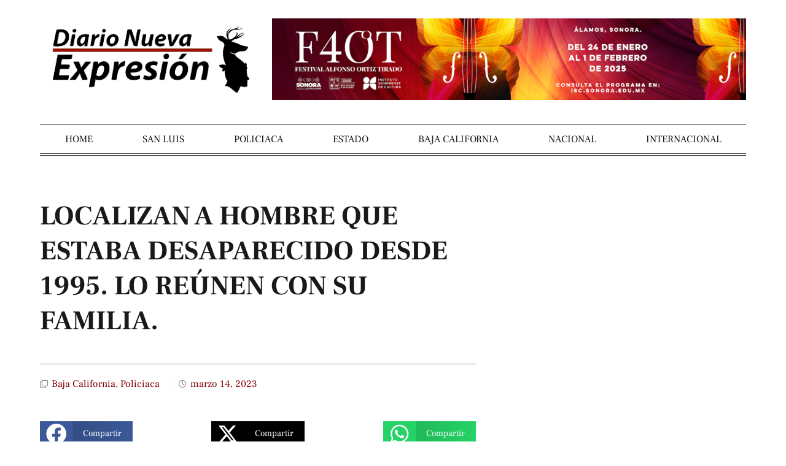

--- FILE ---
content_type: text/html; charset=UTF-8
request_url: https://diarionuevaexpresion.com/localizan-a-hombre-que-estaba-desaparecido-desde-1995-lo-reunen-con-su-familia/
body_size: 104227
content:
<!doctype html>
<html lang="es">
<head>
	<meta charset="UTF-8">
	<meta name="viewport" content="width=device-width, initial-scale=1">
	<link rel="profile" href="https://gmpg.org/xfn/11">
	<meta name='robots' content='index, follow, max-image-preview:large, max-snippet:-1, max-video-preview:-1' />

	<!-- This site is optimized with the Yoast SEO plugin v26.1.1 - https://yoast.com/wordpress/plugins/seo/ -->
	<title>LOCALIZAN A HOMBRE QUE ESTABA DESAPARECIDO DESDE 1995. LO REÚNEN CON SU FAMILIA. - Diario Nueva Expresión</title>
	<link rel="canonical" href="https://diarionuevaexpresion.com/localizan-a-hombre-que-estaba-desaparecido-desde-1995-lo-reunen-con-su-familia/" />
	<meta property="og:locale" content="es_ES" />
	<meta property="og:type" content="article" />
	<meta property="og:title" content="LOCALIZAN A HOMBRE QUE ESTABA DESAPARECIDO DESDE 1995. LO REÚNEN CON SU FAMILIA. - Diario Nueva Expresión" />
	<meta property="og:description" content="La Dirección de Seguridad Pública Municipal de Mexicali (DSPM), reunió con su familia a un adulto de 58 años de edad, quien se encontraba en situación de vulnerabilidad desde el año 1995. Del hecho se informó que fue la tarde de este lunes que se recibió un reporte de persona en situación de riesgo, quien [&hellip;]" />
	<meta property="og:url" content="https://diarionuevaexpresion.com/localizan-a-hombre-que-estaba-desaparecido-desde-1995-lo-reunen-con-su-familia/" />
	<meta property="og:site_name" content="Diario Nueva Expresión" />
	<meta property="article:published_time" content="2023-03-14T16:43:49+00:00" />
	<meta property="article:modified_time" content="2023-03-14T16:44:07+00:00" />
	<meta property="og:image" content="https://i0.wp.com/diarionuevaexpresion.com/wp-content/uploads/2023/03/FB_IMG_1678812091939.jpg?fit=960%2C720&ssl=1" />
	<meta property="og:image:width" content="960" />
	<meta property="og:image:height" content="720" />
	<meta property="og:image:type" content="image/jpeg" />
	<meta name="author" content="Carlos A la Torre" />
	<meta name="twitter:card" content="summary_large_image" />
	<meta name="twitter:label1" content="Escrito por" />
	<meta name="twitter:data1" content="Carlos A la Torre" />
	<meta name="twitter:label2" content="Tiempo de lectura" />
	<meta name="twitter:data2" content="1 minuto" />
	<script type="application/ld+json" class="yoast-schema-graph">{"@context":"https://schema.org","@graph":[{"@type":"Article","@id":"https://diarionuevaexpresion.com/localizan-a-hombre-que-estaba-desaparecido-desde-1995-lo-reunen-con-su-familia/#article","isPartOf":{"@id":"https://diarionuevaexpresion.com/localizan-a-hombre-que-estaba-desaparecido-desde-1995-lo-reunen-con-su-familia/"},"author":{"name":"Carlos A la Torre","@id":"https://diarionuevaexpresion.com/#/schema/person/b9cb7532e8369ed872f3e0740fa1fca5"},"headline":"LOCALIZAN A HOMBRE QUE ESTABA DESAPARECIDO DESDE 1995. LO REÚNEN CON SU FAMILIA.","datePublished":"2023-03-14T16:43:49+00:00","dateModified":"2023-03-14T16:44:07+00:00","mainEntityOfPage":{"@id":"https://diarionuevaexpresion.com/localizan-a-hombre-que-estaba-desaparecido-desde-1995-lo-reunen-con-su-familia/"},"wordCount":238,"publisher":{"@id":"https://diarionuevaexpresion.com/#organization"},"image":{"@id":"https://diarionuevaexpresion.com/localizan-a-hombre-que-estaba-desaparecido-desde-1995-lo-reunen-con-su-familia/#primaryimage"},"thumbnailUrl":"https://i0.wp.com/diarionuevaexpresion.com/wp-content/uploads/2023/03/FB_IMG_1678812091939.jpg?fit=960%2C720&ssl=1","articleSection":["Baja California","Policiaca"],"inLanguage":"es"},{"@type":"WebPage","@id":"https://diarionuevaexpresion.com/localizan-a-hombre-que-estaba-desaparecido-desde-1995-lo-reunen-con-su-familia/","url":"https://diarionuevaexpresion.com/localizan-a-hombre-que-estaba-desaparecido-desde-1995-lo-reunen-con-su-familia/","name":"LOCALIZAN A HOMBRE QUE ESTABA DESAPARECIDO DESDE 1995. LO REÚNEN CON SU FAMILIA. - Diario Nueva Expresión","isPartOf":{"@id":"https://diarionuevaexpresion.com/#website"},"primaryImageOfPage":{"@id":"https://diarionuevaexpresion.com/localizan-a-hombre-que-estaba-desaparecido-desde-1995-lo-reunen-con-su-familia/#primaryimage"},"image":{"@id":"https://diarionuevaexpresion.com/localizan-a-hombre-que-estaba-desaparecido-desde-1995-lo-reunen-con-su-familia/#primaryimage"},"thumbnailUrl":"https://i0.wp.com/diarionuevaexpresion.com/wp-content/uploads/2023/03/FB_IMG_1678812091939.jpg?fit=960%2C720&ssl=1","datePublished":"2023-03-14T16:43:49+00:00","dateModified":"2023-03-14T16:44:07+00:00","breadcrumb":{"@id":"https://diarionuevaexpresion.com/localizan-a-hombre-que-estaba-desaparecido-desde-1995-lo-reunen-con-su-familia/#breadcrumb"},"inLanguage":"es","potentialAction":[{"@type":"ReadAction","target":["https://diarionuevaexpresion.com/localizan-a-hombre-que-estaba-desaparecido-desde-1995-lo-reunen-con-su-familia/"]}]},{"@type":"ImageObject","inLanguage":"es","@id":"https://diarionuevaexpresion.com/localizan-a-hombre-que-estaba-desaparecido-desde-1995-lo-reunen-con-su-familia/#primaryimage","url":"https://i0.wp.com/diarionuevaexpresion.com/wp-content/uploads/2023/03/FB_IMG_1678812091939.jpg?fit=960%2C720&ssl=1","contentUrl":"https://i0.wp.com/diarionuevaexpresion.com/wp-content/uploads/2023/03/FB_IMG_1678812091939.jpg?fit=960%2C720&ssl=1","width":960,"height":720},{"@type":"BreadcrumbList","@id":"https://diarionuevaexpresion.com/localizan-a-hombre-que-estaba-desaparecido-desde-1995-lo-reunen-con-su-familia/#breadcrumb","itemListElement":[{"@type":"ListItem","position":1,"name":"Portada","item":"https://diarionuevaexpresion.com/"},{"@type":"ListItem","position":2,"name":"LOCALIZAN A HOMBRE QUE ESTABA DESAPARECIDO DESDE 1995. LO REÚNEN CON SU FAMILIA."}]},{"@type":"WebSite","@id":"https://diarionuevaexpresion.com/#website","url":"https://diarionuevaexpresion.com/","name":"Diario Nueva Expresión","description":"Diario Nueva Expresión, San Luis Río Colorado","publisher":{"@id":"https://diarionuevaexpresion.com/#organization"},"potentialAction":[{"@type":"SearchAction","target":{"@type":"EntryPoint","urlTemplate":"https://diarionuevaexpresion.com/?s={search_term_string}"},"query-input":{"@type":"PropertyValueSpecification","valueRequired":true,"valueName":"search_term_string"}}],"inLanguage":"es"},{"@type":"Organization","@id":"https://diarionuevaexpresion.com/#organization","name":"Diario Nueva Expresión","url":"https://diarionuevaexpresion.com/","logo":{"@type":"ImageObject","inLanguage":"es","@id":"https://diarionuevaexpresion.com/#/schema/logo/image/","url":"https://i0.wp.com/diarionuevaexpresion.com/wp-content/uploads/2022/11/cropped-logodne.png?fit=389%2C111&ssl=1","contentUrl":"https://i0.wp.com/diarionuevaexpresion.com/wp-content/uploads/2022/11/cropped-logodne.png?fit=389%2C111&ssl=1","width":389,"height":111,"caption":"Diario Nueva Expresión"},"image":{"@id":"https://diarionuevaexpresion.com/#/schema/logo/image/"}},{"@type":"Person","@id":"https://diarionuevaexpresion.com/#/schema/person/b9cb7532e8369ed872f3e0740fa1fca5","name":"Carlos A la Torre","image":{"@type":"ImageObject","inLanguage":"es","@id":"https://diarionuevaexpresion.com/#/schema/person/image/","url":"https://secure.gravatar.com/avatar/b689a81fbb0005d215dacd146e6eb14478ab8d7f75a0d34b6834de45a1371cfc?s=96&d=mm&r=g","contentUrl":"https://secure.gravatar.com/avatar/b689a81fbb0005d215dacd146e6eb14478ab8d7f75a0d34b6834de45a1371cfc?s=96&d=mm&r=g","caption":"Carlos A la Torre"},"url":"https://diarionuevaexpresion.com/author/carlos/"}]}</script>
	<!-- / Yoast SEO plugin. -->


<link rel='dns-prefetch' href='//stats.wp.com' />
<link rel='preconnect' href='//i0.wp.com' />
<link rel='preconnect' href='//c0.wp.com' />
<link rel="alternate" type="application/rss+xml" title="Diario Nueva Expresión &raquo; Feed" href="https://diarionuevaexpresion.com/feed/" />
<link rel="alternate" title="oEmbed (JSON)" type="application/json+oembed" href="https://diarionuevaexpresion.com/wp-json/oembed/1.0/embed?url=https%3A%2F%2Fdiarionuevaexpresion.com%2Flocalizan-a-hombre-que-estaba-desaparecido-desde-1995-lo-reunen-con-su-familia%2F" />
<link rel="alternate" title="oEmbed (XML)" type="text/xml+oembed" href="https://diarionuevaexpresion.com/wp-json/oembed/1.0/embed?url=https%3A%2F%2Fdiarionuevaexpresion.com%2Flocalizan-a-hombre-que-estaba-desaparecido-desde-1995-lo-reunen-con-su-familia%2F&#038;format=xml" />
<style id='wp-img-auto-sizes-contain-inline-css'>
img:is([sizes=auto i],[sizes^="auto," i]){contain-intrinsic-size:3000px 1500px}
/*# sourceURL=wp-img-auto-sizes-contain-inline-css */
</style>
<link rel='stylesheet' id='anwp-pg-styles-css' href='https://diarionuevaexpresion.com/wp-content/plugins/anwp-post-grid-for-elementor/public/css/styles.min.css?ver=1.3.3' media='all' />
<style id='wp-emoji-styles-inline-css'>

	img.wp-smiley, img.emoji {
		display: inline !important;
		border: none !important;
		box-shadow: none !important;
		height: 1em !important;
		width: 1em !important;
		margin: 0 0.07em !important;
		vertical-align: -0.1em !important;
		background: none !important;
		padding: 0 !important;
	}
/*# sourceURL=wp-emoji-styles-inline-css */
</style>
<link rel='stylesheet' id='wp-block-library-css' href='https://c0.wp.com/c/6.9/wp-includes/css/dist/block-library/style.min.css' media='all' />
<style id='wp-block-heading-inline-css'>
h1:where(.wp-block-heading).has-background,h2:where(.wp-block-heading).has-background,h3:where(.wp-block-heading).has-background,h4:where(.wp-block-heading).has-background,h5:where(.wp-block-heading).has-background,h6:where(.wp-block-heading).has-background{padding:1.25em 2.375em}h1.has-text-align-left[style*=writing-mode]:where([style*=vertical-lr]),h1.has-text-align-right[style*=writing-mode]:where([style*=vertical-rl]),h2.has-text-align-left[style*=writing-mode]:where([style*=vertical-lr]),h2.has-text-align-right[style*=writing-mode]:where([style*=vertical-rl]),h3.has-text-align-left[style*=writing-mode]:where([style*=vertical-lr]),h3.has-text-align-right[style*=writing-mode]:where([style*=vertical-rl]),h4.has-text-align-left[style*=writing-mode]:where([style*=vertical-lr]),h4.has-text-align-right[style*=writing-mode]:where([style*=vertical-rl]),h5.has-text-align-left[style*=writing-mode]:where([style*=vertical-lr]),h5.has-text-align-right[style*=writing-mode]:where([style*=vertical-rl]),h6.has-text-align-left[style*=writing-mode]:where([style*=vertical-lr]),h6.has-text-align-right[style*=writing-mode]:where([style*=vertical-rl]){rotate:180deg}
/*# sourceURL=https://c0.wp.com/c/6.9/wp-includes/blocks/heading/style.min.css */
</style>
<style id='global-styles-inline-css'>
:root{--wp--preset--aspect-ratio--square: 1;--wp--preset--aspect-ratio--4-3: 4/3;--wp--preset--aspect-ratio--3-4: 3/4;--wp--preset--aspect-ratio--3-2: 3/2;--wp--preset--aspect-ratio--2-3: 2/3;--wp--preset--aspect-ratio--16-9: 16/9;--wp--preset--aspect-ratio--9-16: 9/16;--wp--preset--color--black: #000000;--wp--preset--color--cyan-bluish-gray: #abb8c3;--wp--preset--color--white: #ffffff;--wp--preset--color--pale-pink: #f78da7;--wp--preset--color--vivid-red: #cf2e2e;--wp--preset--color--luminous-vivid-orange: #ff6900;--wp--preset--color--luminous-vivid-amber: #fcb900;--wp--preset--color--light-green-cyan: #7bdcb5;--wp--preset--color--vivid-green-cyan: #00d084;--wp--preset--color--pale-cyan-blue: #8ed1fc;--wp--preset--color--vivid-cyan-blue: #0693e3;--wp--preset--color--vivid-purple: #9b51e0;--wp--preset--gradient--vivid-cyan-blue-to-vivid-purple: linear-gradient(135deg,rgb(6,147,227) 0%,rgb(155,81,224) 100%);--wp--preset--gradient--light-green-cyan-to-vivid-green-cyan: linear-gradient(135deg,rgb(122,220,180) 0%,rgb(0,208,130) 100%);--wp--preset--gradient--luminous-vivid-amber-to-luminous-vivid-orange: linear-gradient(135deg,rgb(252,185,0) 0%,rgb(255,105,0) 100%);--wp--preset--gradient--luminous-vivid-orange-to-vivid-red: linear-gradient(135deg,rgb(255,105,0) 0%,rgb(207,46,46) 100%);--wp--preset--gradient--very-light-gray-to-cyan-bluish-gray: linear-gradient(135deg,rgb(238,238,238) 0%,rgb(169,184,195) 100%);--wp--preset--gradient--cool-to-warm-spectrum: linear-gradient(135deg,rgb(74,234,220) 0%,rgb(151,120,209) 20%,rgb(207,42,186) 40%,rgb(238,44,130) 60%,rgb(251,105,98) 80%,rgb(254,248,76) 100%);--wp--preset--gradient--blush-light-purple: linear-gradient(135deg,rgb(255,206,236) 0%,rgb(152,150,240) 100%);--wp--preset--gradient--blush-bordeaux: linear-gradient(135deg,rgb(254,205,165) 0%,rgb(254,45,45) 50%,rgb(107,0,62) 100%);--wp--preset--gradient--luminous-dusk: linear-gradient(135deg,rgb(255,203,112) 0%,rgb(199,81,192) 50%,rgb(65,88,208) 100%);--wp--preset--gradient--pale-ocean: linear-gradient(135deg,rgb(255,245,203) 0%,rgb(182,227,212) 50%,rgb(51,167,181) 100%);--wp--preset--gradient--electric-grass: linear-gradient(135deg,rgb(202,248,128) 0%,rgb(113,206,126) 100%);--wp--preset--gradient--midnight: linear-gradient(135deg,rgb(2,3,129) 0%,rgb(40,116,252) 100%);--wp--preset--font-size--small: 13px;--wp--preset--font-size--medium: 20px;--wp--preset--font-size--large: 36px;--wp--preset--font-size--x-large: 42px;--wp--preset--spacing--20: 0.44rem;--wp--preset--spacing--30: 0.67rem;--wp--preset--spacing--40: 1rem;--wp--preset--spacing--50: 1.5rem;--wp--preset--spacing--60: 2.25rem;--wp--preset--spacing--70: 3.38rem;--wp--preset--spacing--80: 5.06rem;--wp--preset--shadow--natural: 6px 6px 9px rgba(0, 0, 0, 0.2);--wp--preset--shadow--deep: 12px 12px 50px rgba(0, 0, 0, 0.4);--wp--preset--shadow--sharp: 6px 6px 0px rgba(0, 0, 0, 0.2);--wp--preset--shadow--outlined: 6px 6px 0px -3px rgb(255, 255, 255), 6px 6px rgb(0, 0, 0);--wp--preset--shadow--crisp: 6px 6px 0px rgb(0, 0, 0);}:root { --wp--style--global--content-size: 800px;--wp--style--global--wide-size: 1200px; }:where(body) { margin: 0; }.wp-site-blocks > .alignleft { float: left; margin-right: 2em; }.wp-site-blocks > .alignright { float: right; margin-left: 2em; }.wp-site-blocks > .aligncenter { justify-content: center; margin-left: auto; margin-right: auto; }:where(.wp-site-blocks) > * { margin-block-start: 24px; margin-block-end: 0; }:where(.wp-site-blocks) > :first-child { margin-block-start: 0; }:where(.wp-site-blocks) > :last-child { margin-block-end: 0; }:root { --wp--style--block-gap: 24px; }:root :where(.is-layout-flow) > :first-child{margin-block-start: 0;}:root :where(.is-layout-flow) > :last-child{margin-block-end: 0;}:root :where(.is-layout-flow) > *{margin-block-start: 24px;margin-block-end: 0;}:root :where(.is-layout-constrained) > :first-child{margin-block-start: 0;}:root :where(.is-layout-constrained) > :last-child{margin-block-end: 0;}:root :where(.is-layout-constrained) > *{margin-block-start: 24px;margin-block-end: 0;}:root :where(.is-layout-flex){gap: 24px;}:root :where(.is-layout-grid){gap: 24px;}.is-layout-flow > .alignleft{float: left;margin-inline-start: 0;margin-inline-end: 2em;}.is-layout-flow > .alignright{float: right;margin-inline-start: 2em;margin-inline-end: 0;}.is-layout-flow > .aligncenter{margin-left: auto !important;margin-right: auto !important;}.is-layout-constrained > .alignleft{float: left;margin-inline-start: 0;margin-inline-end: 2em;}.is-layout-constrained > .alignright{float: right;margin-inline-start: 2em;margin-inline-end: 0;}.is-layout-constrained > .aligncenter{margin-left: auto !important;margin-right: auto !important;}.is-layout-constrained > :where(:not(.alignleft):not(.alignright):not(.alignfull)){max-width: var(--wp--style--global--content-size);margin-left: auto !important;margin-right: auto !important;}.is-layout-constrained > .alignwide{max-width: var(--wp--style--global--wide-size);}body .is-layout-flex{display: flex;}.is-layout-flex{flex-wrap: wrap;align-items: center;}.is-layout-flex > :is(*, div){margin: 0;}body .is-layout-grid{display: grid;}.is-layout-grid > :is(*, div){margin: 0;}body{padding-top: 0px;padding-right: 0px;padding-bottom: 0px;padding-left: 0px;}a:where(:not(.wp-element-button)){text-decoration: underline;}:root :where(.wp-element-button, .wp-block-button__link){background-color: #32373c;border-width: 0;color: #fff;font-family: inherit;font-size: inherit;font-style: inherit;font-weight: inherit;letter-spacing: inherit;line-height: inherit;padding-top: calc(0.667em + 2px);padding-right: calc(1.333em + 2px);padding-bottom: calc(0.667em + 2px);padding-left: calc(1.333em + 2px);text-decoration: none;text-transform: inherit;}.has-black-color{color: var(--wp--preset--color--black) !important;}.has-cyan-bluish-gray-color{color: var(--wp--preset--color--cyan-bluish-gray) !important;}.has-white-color{color: var(--wp--preset--color--white) !important;}.has-pale-pink-color{color: var(--wp--preset--color--pale-pink) !important;}.has-vivid-red-color{color: var(--wp--preset--color--vivid-red) !important;}.has-luminous-vivid-orange-color{color: var(--wp--preset--color--luminous-vivid-orange) !important;}.has-luminous-vivid-amber-color{color: var(--wp--preset--color--luminous-vivid-amber) !important;}.has-light-green-cyan-color{color: var(--wp--preset--color--light-green-cyan) !important;}.has-vivid-green-cyan-color{color: var(--wp--preset--color--vivid-green-cyan) !important;}.has-pale-cyan-blue-color{color: var(--wp--preset--color--pale-cyan-blue) !important;}.has-vivid-cyan-blue-color{color: var(--wp--preset--color--vivid-cyan-blue) !important;}.has-vivid-purple-color{color: var(--wp--preset--color--vivid-purple) !important;}.has-black-background-color{background-color: var(--wp--preset--color--black) !important;}.has-cyan-bluish-gray-background-color{background-color: var(--wp--preset--color--cyan-bluish-gray) !important;}.has-white-background-color{background-color: var(--wp--preset--color--white) !important;}.has-pale-pink-background-color{background-color: var(--wp--preset--color--pale-pink) !important;}.has-vivid-red-background-color{background-color: var(--wp--preset--color--vivid-red) !important;}.has-luminous-vivid-orange-background-color{background-color: var(--wp--preset--color--luminous-vivid-orange) !important;}.has-luminous-vivid-amber-background-color{background-color: var(--wp--preset--color--luminous-vivid-amber) !important;}.has-light-green-cyan-background-color{background-color: var(--wp--preset--color--light-green-cyan) !important;}.has-vivid-green-cyan-background-color{background-color: var(--wp--preset--color--vivid-green-cyan) !important;}.has-pale-cyan-blue-background-color{background-color: var(--wp--preset--color--pale-cyan-blue) !important;}.has-vivid-cyan-blue-background-color{background-color: var(--wp--preset--color--vivid-cyan-blue) !important;}.has-vivid-purple-background-color{background-color: var(--wp--preset--color--vivid-purple) !important;}.has-black-border-color{border-color: var(--wp--preset--color--black) !important;}.has-cyan-bluish-gray-border-color{border-color: var(--wp--preset--color--cyan-bluish-gray) !important;}.has-white-border-color{border-color: var(--wp--preset--color--white) !important;}.has-pale-pink-border-color{border-color: var(--wp--preset--color--pale-pink) !important;}.has-vivid-red-border-color{border-color: var(--wp--preset--color--vivid-red) !important;}.has-luminous-vivid-orange-border-color{border-color: var(--wp--preset--color--luminous-vivid-orange) !important;}.has-luminous-vivid-amber-border-color{border-color: var(--wp--preset--color--luminous-vivid-amber) !important;}.has-light-green-cyan-border-color{border-color: var(--wp--preset--color--light-green-cyan) !important;}.has-vivid-green-cyan-border-color{border-color: var(--wp--preset--color--vivid-green-cyan) !important;}.has-pale-cyan-blue-border-color{border-color: var(--wp--preset--color--pale-cyan-blue) !important;}.has-vivid-cyan-blue-border-color{border-color: var(--wp--preset--color--vivid-cyan-blue) !important;}.has-vivid-purple-border-color{border-color: var(--wp--preset--color--vivid-purple) !important;}.has-vivid-cyan-blue-to-vivid-purple-gradient-background{background: var(--wp--preset--gradient--vivid-cyan-blue-to-vivid-purple) !important;}.has-light-green-cyan-to-vivid-green-cyan-gradient-background{background: var(--wp--preset--gradient--light-green-cyan-to-vivid-green-cyan) !important;}.has-luminous-vivid-amber-to-luminous-vivid-orange-gradient-background{background: var(--wp--preset--gradient--luminous-vivid-amber-to-luminous-vivid-orange) !important;}.has-luminous-vivid-orange-to-vivid-red-gradient-background{background: var(--wp--preset--gradient--luminous-vivid-orange-to-vivid-red) !important;}.has-very-light-gray-to-cyan-bluish-gray-gradient-background{background: var(--wp--preset--gradient--very-light-gray-to-cyan-bluish-gray) !important;}.has-cool-to-warm-spectrum-gradient-background{background: var(--wp--preset--gradient--cool-to-warm-spectrum) !important;}.has-blush-light-purple-gradient-background{background: var(--wp--preset--gradient--blush-light-purple) !important;}.has-blush-bordeaux-gradient-background{background: var(--wp--preset--gradient--blush-bordeaux) !important;}.has-luminous-dusk-gradient-background{background: var(--wp--preset--gradient--luminous-dusk) !important;}.has-pale-ocean-gradient-background{background: var(--wp--preset--gradient--pale-ocean) !important;}.has-electric-grass-gradient-background{background: var(--wp--preset--gradient--electric-grass) !important;}.has-midnight-gradient-background{background: var(--wp--preset--gradient--midnight) !important;}.has-small-font-size{font-size: var(--wp--preset--font-size--small) !important;}.has-medium-font-size{font-size: var(--wp--preset--font-size--medium) !important;}.has-large-font-size{font-size: var(--wp--preset--font-size--large) !important;}.has-x-large-font-size{font-size: var(--wp--preset--font-size--x-large) !important;}
/*# sourceURL=global-styles-inline-css */
</style>

<link rel='stylesheet' id='hello-elementor-css' href='https://diarionuevaexpresion.com/wp-content/themes/hello-elementor/assets/css/reset.css?ver=3.4.4' media='all' />
<link rel='stylesheet' id='hello-elementor-theme-style-css' href='https://diarionuevaexpresion.com/wp-content/themes/hello-elementor/assets/css/theme.css?ver=3.4.4' media='all' />
<link rel='stylesheet' id='hello-elementor-header-footer-css' href='https://diarionuevaexpresion.com/wp-content/themes/hello-elementor/assets/css/header-footer.css?ver=3.4.4' media='all' />
<link rel='stylesheet' id='elementor-frontend-css' href='https://diarionuevaexpresion.com/wp-content/plugins/elementor/assets/css/frontend.min.css?ver=3.32.4' media='all' />
<link rel='stylesheet' id='elementor-post-9-css' href='https://diarionuevaexpresion.com/wp-content/uploads/elementor/css/post-9.css?ver=1767863500' media='all' />
<link rel='stylesheet' id='widget-image-css' href='https://diarionuevaexpresion.com/wp-content/plugins/elementor/assets/css/widget-image.min.css?ver=3.32.4' media='all' />
<link rel='stylesheet' id='widget-nav-menu-css' href='https://diarionuevaexpresion.com/wp-content/plugins/elementor-pro/assets/css/widget-nav-menu.min.css?ver=3.32.2' media='all' />
<link rel='stylesheet' id='widget-heading-css' href='https://diarionuevaexpresion.com/wp-content/plugins/elementor/assets/css/widget-heading.min.css?ver=3.32.4' media='all' />
<link rel='stylesheet' id='widget-search-form-css' href='https://diarionuevaexpresion.com/wp-content/plugins/elementor-pro/assets/css/widget-search-form.min.css?ver=3.32.2' media='all' />
<link rel='stylesheet' id='elementor-icons-shared-0-css' href='https://diarionuevaexpresion.com/wp-content/plugins/elementor/assets/lib/font-awesome/css/fontawesome.min.css?ver=5.15.3' media='all' />
<link rel='stylesheet' id='elementor-icons-fa-solid-css' href='https://diarionuevaexpresion.com/wp-content/plugins/elementor/assets/lib/font-awesome/css/solid.min.css?ver=5.15.3' media='all' />
<link rel='stylesheet' id='widget-divider-css' href='https://diarionuevaexpresion.com/wp-content/plugins/elementor/assets/css/widget-divider.min.css?ver=3.32.4' media='all' />
<link rel='stylesheet' id='widget-post-info-css' href='https://diarionuevaexpresion.com/wp-content/plugins/elementor-pro/assets/css/widget-post-info.min.css?ver=3.32.2' media='all' />
<link rel='stylesheet' id='widget-icon-list-css' href='https://diarionuevaexpresion.com/wp-content/plugins/elementor/assets/css/widget-icon-list.min.css?ver=3.32.4' media='all' />
<link rel='stylesheet' id='elementor-icons-fa-regular-css' href='https://diarionuevaexpresion.com/wp-content/plugins/elementor/assets/lib/font-awesome/css/regular.min.css?ver=5.15.3' media='all' />
<link rel='stylesheet' id='widget-share-buttons-css' href='https://diarionuevaexpresion.com/wp-content/plugins/elementor-pro/assets/css/widget-share-buttons.min.css?ver=3.32.2' media='all' />
<link rel='stylesheet' id='e-apple-webkit-css' href='https://diarionuevaexpresion.com/wp-content/plugins/elementor/assets/css/conditionals/apple-webkit.min.css?ver=3.32.4' media='all' />
<link rel='stylesheet' id='elementor-icons-fa-brands-css' href='https://diarionuevaexpresion.com/wp-content/plugins/elementor/assets/lib/font-awesome/css/brands.min.css?ver=5.15.3' media='all' />
<link rel='stylesheet' id='widget-posts-css' href='https://diarionuevaexpresion.com/wp-content/plugins/elementor-pro/assets/css/widget-posts.min.css?ver=3.32.2' media='all' />
<link rel='stylesheet' id='e-animation-slideInRight-css' href='https://diarionuevaexpresion.com/wp-content/plugins/elementor/assets/lib/animations/styles/slideInRight.min.css?ver=3.32.4' media='all' />
<link rel='stylesheet' id='e-popup-css' href='https://diarionuevaexpresion.com/wp-content/plugins/elementor-pro/assets/css/conditionals/popup.min.css?ver=3.32.2' media='all' />
<link rel='stylesheet' id='elementor-icons-css' href='https://diarionuevaexpresion.com/wp-content/plugins/elementor/assets/lib/eicons/css/elementor-icons.min.css?ver=5.44.0' media='all' />
<link rel='stylesheet' id='elementor-post-64-css' href='https://diarionuevaexpresion.com/wp-content/uploads/elementor/css/post-64.css?ver=1767863500' media='all' />
<link rel='stylesheet' id='elementor-post-74-css' href='https://diarionuevaexpresion.com/wp-content/uploads/elementor/css/post-74.css?ver=1767863500' media='all' />
<link rel='stylesheet' id='elementor-post-26-css' href='https://diarionuevaexpresion.com/wp-content/uploads/elementor/css/post-26.css?ver=1767863500' media='all' />
<link rel='stylesheet' id='elementor-post-76-css' href='https://diarionuevaexpresion.com/wp-content/uploads/elementor/css/post-76.css?ver=1767863500' media='all' />
<link rel='stylesheet' id='eael-general-css' href='https://diarionuevaexpresion.com/wp-content/plugins/essential-addons-for-elementor-lite/assets/front-end/css/view/general.min.css?ver=6.3.3' media='all' />
<link rel='stylesheet' id='wp-block-paragraph-css' href='https://c0.wp.com/c/6.9/wp-includes/blocks/paragraph/style.min.css' media='all' />
<link rel='stylesheet' id='elementor-gf-local-frankruhllibre-css' href='https://diarionuevaexpresion.com/wp-content/uploads/elementor/google-fonts/css/frankruhllibre.css?ver=1743179560' media='all' />
<script src="https://c0.wp.com/c/6.9/wp-includes/js/jquery/jquery.min.js" id="jquery-core-js"></script>
<script src="https://c0.wp.com/c/6.9/wp-includes/js/jquery/jquery-migrate.min.js" id="jquery-migrate-js"></script>
<link rel="https://api.w.org/" href="https://diarionuevaexpresion.com/wp-json/" /><link rel="alternate" title="JSON" type="application/json" href="https://diarionuevaexpresion.com/wp-json/wp/v2/posts/2107" /><link rel="EditURI" type="application/rsd+xml" title="RSD" href="https://diarionuevaexpresion.com/xmlrpc.php?rsd" />
<meta name="generator" content="WordPress 6.9" />
<link rel='shortlink' href='https://diarionuevaexpresion.com/?p=2107' />
	<style>img#wpstats{display:none}</style>
		<meta name="generator" content="Elementor 3.32.4; features: additional_custom_breakpoints; settings: css_print_method-external, google_font-enabled, font_display-swap">
			<style>
				.e-con.e-parent:nth-of-type(n+4):not(.e-lazyloaded):not(.e-no-lazyload),
				.e-con.e-parent:nth-of-type(n+4):not(.e-lazyloaded):not(.e-no-lazyload) * {
					background-image: none !important;
				}
				@media screen and (max-height: 1024px) {
					.e-con.e-parent:nth-of-type(n+3):not(.e-lazyloaded):not(.e-no-lazyload),
					.e-con.e-parent:nth-of-type(n+3):not(.e-lazyloaded):not(.e-no-lazyload) * {
						background-image: none !important;
					}
				}
				@media screen and (max-height: 640px) {
					.e-con.e-parent:nth-of-type(n+2):not(.e-lazyloaded):not(.e-no-lazyload),
					.e-con.e-parent:nth-of-type(n+2):not(.e-lazyloaded):not(.e-no-lazyload) * {
						background-image: none !important;
					}
				}
			</style>
			<link rel="icon" href="https://i0.wp.com/diarionuevaexpresion.com/wp-content/uploads/2023/01/cropped-iconvaexpres.png?fit=32%2C32&#038;ssl=1" sizes="32x32" />
<link rel="icon" href="https://i0.wp.com/diarionuevaexpresion.com/wp-content/uploads/2023/01/cropped-iconvaexpres.png?fit=192%2C192&#038;ssl=1" sizes="192x192" />
<link rel="apple-touch-icon" href="https://i0.wp.com/diarionuevaexpresion.com/wp-content/uploads/2023/01/cropped-iconvaexpres.png?fit=180%2C180&#038;ssl=1" />
<meta name="msapplication-TileImage" content="https://i0.wp.com/diarionuevaexpresion.com/wp-content/uploads/2023/01/cropped-iconvaexpres.png?fit=270%2C270&#038;ssl=1" />
</head>
<body class="wp-singular post-template-default single single-post postid-2107 single-format-standard wp-custom-logo wp-embed-responsive wp-theme-hello-elementor theme--hello-elementor hello-elementor-default elementor-default elementor-kit-9 elementor-page-26">


<a class="skip-link screen-reader-text" href="#content">Ir al contenido</a>

		<header data-elementor-type="header" data-elementor-id="64" class="elementor elementor-64 elementor-location-header" data-elementor-post-type="elementor_library">
					<section class="elementor-section elementor-top-section elementor-element elementor-element-35c26ead elementor-section-content-middle elementor-section-boxed elementor-section-height-default elementor-section-height-default" data-id="35c26ead" data-element_type="section">
						<div class="elementor-container elementor-column-gap-default">
					<div class="elementor-column elementor-col-50 elementor-top-column elementor-element elementor-element-6c1df65a" data-id="6c1df65a" data-element_type="column">
			<div class="elementor-widget-wrap elementor-element-populated">
						<div class="elementor-element elementor-element-ded5e35 elementor-widget elementor-widget-image" data-id="ded5e35" data-element_type="widget" data-widget_type="image.default">
				<div class="elementor-widget-container">
																<a href="https://diarionuevaexpresion.com/">
							<img width="389" height="129" src="https://i0.wp.com/diarionuevaexpresion.com/wp-content/uploads/2022/11/logodne.png?fit=389%2C129&amp;ssl=1" class="attachment-large size-large wp-image-162" alt="" srcset="https://i0.wp.com/diarionuevaexpresion.com/wp-content/uploads/2022/11/logodne.png?w=389&amp;ssl=1 389w, https://i0.wp.com/diarionuevaexpresion.com/wp-content/uploads/2022/11/logodne.png?resize=300%2C99&amp;ssl=1 300w" sizes="(max-width: 389px) 100vw, 389px" />								</a>
															</div>
				</div>
					</div>
		</div>
				<div class="elementor-column elementor-col-50 elementor-top-column elementor-element elementor-element-58982244 elementor-hidden-phone elementor-hidden-tablet" data-id="58982244" data-element_type="column">
			<div class="elementor-widget-wrap elementor-element-populated">
						<div class="elementor-element elementor-element-1dfb0bf elementor-widget elementor-widget-image" data-id="1dfb0bf" data-element_type="widget" data-widget_type="image.default">
				<div class="elementor-widget-container">
															<img width="800" height="138" src="https://i0.wp.com/diarionuevaexpresion.com/wp-content/uploads/2022/11/Outlook-al23fzpm.webp?fit=800%2C138&amp;ssl=1" class="attachment-large size-large wp-image-13357" alt="" srcset="https://i0.wp.com/diarionuevaexpresion.com/wp-content/uploads/2022/11/Outlook-al23fzpm.webp?w=1800&amp;ssl=1 1800w, https://i0.wp.com/diarionuevaexpresion.com/wp-content/uploads/2022/11/Outlook-al23fzpm.webp?resize=300%2C52&amp;ssl=1 300w, https://i0.wp.com/diarionuevaexpresion.com/wp-content/uploads/2022/11/Outlook-al23fzpm.webp?resize=1024%2C177&amp;ssl=1 1024w, https://i0.wp.com/diarionuevaexpresion.com/wp-content/uploads/2022/11/Outlook-al23fzpm.webp?resize=768%2C133&amp;ssl=1 768w, https://i0.wp.com/diarionuevaexpresion.com/wp-content/uploads/2022/11/Outlook-al23fzpm.webp?resize=1536%2C266&amp;ssl=1 1536w, https://i0.wp.com/diarionuevaexpresion.com/wp-content/uploads/2022/11/Outlook-al23fzpm.webp?w=1600&amp;ssl=1 1600w" sizes="(max-width: 800px) 100vw, 800px" />															</div>
				</div>
					</div>
		</div>
					</div>
		</section>
				<section class="elementor-section elementor-top-section elementor-element elementor-element-7d3d0220 elementor-section-boxed elementor-section-height-default elementor-section-height-default" data-id="7d3d0220" data-element_type="section" data-settings="{&quot;background_background&quot;:&quot;classic&quot;}">
						<div class="elementor-container elementor-column-gap-default">
					<div class="elementor-column elementor-col-100 elementor-top-column elementor-element elementor-element-7b33626d" data-id="7b33626d" data-element_type="column">
			<div class="elementor-widget-wrap elementor-element-populated">
						<div class="elementor-element elementor-element-3d4042af elementor-nav-menu__align-justify elementor-nav-menu--stretch elementor-nav-menu--dropdown-mobile elementor-nav-menu__text-align-aside elementor-nav-menu--toggle elementor-nav-menu--burger elementor-widget elementor-widget-nav-menu" data-id="3d4042af" data-element_type="widget" data-settings="{&quot;full_width&quot;:&quot;stretch&quot;,&quot;submenu_icon&quot;:{&quot;value&quot;:&quot;&lt;i class=\&quot;fas fa-chevron-down\&quot; aria-hidden=\&quot;true\&quot;&gt;&lt;\/i&gt;&quot;,&quot;library&quot;:&quot;fa-solid&quot;},&quot;layout&quot;:&quot;horizontal&quot;,&quot;toggle&quot;:&quot;burger&quot;}" data-widget_type="nav-menu.default">
				<div class="elementor-widget-container">
								<nav aria-label="Menú" class="elementor-nav-menu--main elementor-nav-menu__container elementor-nav-menu--layout-horizontal e--pointer-background e--animation-fade">
				<ul id="menu-1-3d4042af" class="elementor-nav-menu"><li class="menu-item menu-item-type-post_type menu-item-object-page menu-item-home menu-item-258"><a href="https://diarionuevaexpresion.com/" class="elementor-item">HOME</a></li>
<li class="menu-item menu-item-type-custom menu-item-object-custom menu-item-259"><a href="https://diarionuevaexpresion.com/categoria/slrc/" class="elementor-item">SAN LUIS</a></li>
<li class="menu-item menu-item-type-custom menu-item-object-custom menu-item-288"><a href="https://diarionuevaexpresion.com/categoria/policiaca/" class="elementor-item">POLICIACA</a></li>
<li class="menu-item menu-item-type-custom menu-item-object-custom menu-item-262"><a href="https://diarionuevaexpresion.com/categoria/estado/" class="elementor-item">ESTADO</a></li>
<li class="menu-item menu-item-type-custom menu-item-object-custom menu-item-437"><a href="https://diarionuevaexpresion.com/categoria/baja-california/" class="elementor-item">BAJA CALIFORNIA</a></li>
<li class="menu-item menu-item-type-custom menu-item-object-custom menu-item-260"><a href="https://diarionuevaexpresion.com/categoria/nacional/" class="elementor-item">NACIONAL</a></li>
<li class="menu-item menu-item-type-custom menu-item-object-custom menu-item-261"><a href="https://diarionuevaexpresion.com/categoria/internacional/" class="elementor-item">INTERNACIONAL</a></li>
</ul>			</nav>
					<div class="elementor-menu-toggle" role="button" tabindex="0" aria-label="Alternar menú" aria-expanded="false">
			<i aria-hidden="true" role="presentation" class="elementor-menu-toggle__icon--open eicon-menu-bar"></i><i aria-hidden="true" role="presentation" class="elementor-menu-toggle__icon--close eicon-close"></i>		</div>
					<nav class="elementor-nav-menu--dropdown elementor-nav-menu__container" aria-hidden="true">
				<ul id="menu-2-3d4042af" class="elementor-nav-menu"><li class="menu-item menu-item-type-post_type menu-item-object-page menu-item-home menu-item-258"><a href="https://diarionuevaexpresion.com/" class="elementor-item" tabindex="-1">HOME</a></li>
<li class="menu-item menu-item-type-custom menu-item-object-custom menu-item-259"><a href="https://diarionuevaexpresion.com/categoria/slrc/" class="elementor-item" tabindex="-1">SAN LUIS</a></li>
<li class="menu-item menu-item-type-custom menu-item-object-custom menu-item-288"><a href="https://diarionuevaexpresion.com/categoria/policiaca/" class="elementor-item" tabindex="-1">POLICIACA</a></li>
<li class="menu-item menu-item-type-custom menu-item-object-custom menu-item-262"><a href="https://diarionuevaexpresion.com/categoria/estado/" class="elementor-item" tabindex="-1">ESTADO</a></li>
<li class="menu-item menu-item-type-custom menu-item-object-custom menu-item-437"><a href="https://diarionuevaexpresion.com/categoria/baja-california/" class="elementor-item" tabindex="-1">BAJA CALIFORNIA</a></li>
<li class="menu-item menu-item-type-custom menu-item-object-custom menu-item-260"><a href="https://diarionuevaexpresion.com/categoria/nacional/" class="elementor-item" tabindex="-1">NACIONAL</a></li>
<li class="menu-item menu-item-type-custom menu-item-object-custom menu-item-261"><a href="https://diarionuevaexpresion.com/categoria/internacional/" class="elementor-item" tabindex="-1">INTERNACIONAL</a></li>
</ul>			</nav>
						</div>
				</div>
					</div>
		</div>
					</div>
		</section>
				</header>
				<div data-elementor-type="single-post" data-elementor-id="26" class="elementor elementor-26 elementor-location-single post-2107 post type-post status-publish format-standard has-post-thumbnail hentry category-baja-california category-policiaca" data-elementor-post-type="elementor_library">
					<section class="elementor-section elementor-top-section elementor-element elementor-element-911e9e5 elementor-section-boxed elementor-section-height-default elementor-section-height-default" data-id="911e9e5" data-element_type="section">
						<div class="elementor-container elementor-column-gap-default">
					<div class="elementor-column elementor-col-66 elementor-top-column elementor-element elementor-element-5c8534ef" data-id="5c8534ef" data-element_type="column">
			<div class="elementor-widget-wrap elementor-element-populated">
						<div class="elementor-element elementor-element-5f0cd61a elementor-widget elementor-widget-theme-post-title elementor-page-title elementor-widget-heading" data-id="5f0cd61a" data-element_type="widget" data-widget_type="theme-post-title.default">
				<div class="elementor-widget-container">
					<h1 class="elementor-heading-title elementor-size-default">LOCALIZAN A HOMBRE QUE ESTABA DESAPARECIDO DESDE 1995. LO REÚNEN CON SU FAMILIA.</h1>				</div>
				</div>
				<div class="elementor-element elementor-element-1c52f410 elementor-widget-divider--view-line elementor-widget elementor-widget-divider" data-id="1c52f410" data-element_type="widget" data-widget_type="divider.default">
				<div class="elementor-widget-container">
							<div class="elementor-divider">
			<span class="elementor-divider-separator">
						</span>
		</div>
						</div>
				</div>
				<div class="elementor-element elementor-element-703cac68 elementor-align-left elementor-mobile-align-center elementor-widget elementor-widget-post-info" data-id="703cac68" data-element_type="widget" data-widget_type="post-info.default">
				<div class="elementor-widget-container">
							<ul class="elementor-inline-items elementor-icon-list-items elementor-post-info">
								<li class="elementor-icon-list-item elementor-repeater-item-16714ec elementor-inline-item" itemprop="about">
										<span class="elementor-icon-list-icon">
								<i aria-hidden="true" class="far fa-clone"></i>							</span>
									<span class="elementor-icon-list-text elementor-post-info__item elementor-post-info__item--type-terms">
										<span class="elementor-post-info__terms-list">
				<a href="https://diarionuevaexpresion.com/categoria/baja-california/" class="elementor-post-info__terms-list-item">Baja California</a>, <a href="https://diarionuevaexpresion.com/categoria/policiaca/" class="elementor-post-info__terms-list-item">Policiaca</a>				</span>
					</span>
								</li>
				<li class="elementor-icon-list-item elementor-repeater-item-a6a1bfb elementor-inline-item" itemprop="datePublished">
						<a href="https://diarionuevaexpresion.com/2023/03/14/">
											<span class="elementor-icon-list-icon">
								<i aria-hidden="true" class="far fa-clock"></i>							</span>
									<span class="elementor-icon-list-text elementor-post-info__item elementor-post-info__item--type-date">
										<time>marzo 14, 2023</time>					</span>
									</a>
				</li>
				</ul>
						</div>
				</div>
				<div class="elementor-element elementor-element-3358a487 elementor-grid-mobile-0 elementor-share-buttons--view-icon-text elementor-share-buttons--skin-gradient elementor-share-buttons--shape-square elementor-grid-0 elementor-share-buttons--color-official elementor-widget elementor-widget-share-buttons" data-id="3358a487" data-element_type="widget" data-widget_type="share-buttons.default">
				<div class="elementor-widget-container">
							<div class="elementor-grid" role="list">
								<div class="elementor-grid-item" role="listitem">
						<div class="elementor-share-btn elementor-share-btn_facebook" role="button" tabindex="0" aria-label="Compartir en facebook">
															<span class="elementor-share-btn__icon">
								<i class="fab fa-facebook" aria-hidden="true"></i>							</span>
																						<div class="elementor-share-btn__text">
																			<span class="elementor-share-btn__title">
										Compartir									</span>
																	</div>
													</div>
					</div>
									<div class="elementor-grid-item" role="listitem">
						<div class="elementor-share-btn elementor-share-btn_x-twitter" role="button" tabindex="0" aria-label="Compartir en x-twitter">
															<span class="elementor-share-btn__icon">
								<i class="fab fa-x-twitter" aria-hidden="true"></i>							</span>
																						<div class="elementor-share-btn__text">
																			<span class="elementor-share-btn__title">
										Compartir									</span>
																	</div>
													</div>
					</div>
									<div class="elementor-grid-item" role="listitem">
						<div class="elementor-share-btn elementor-share-btn_whatsapp" role="button" tabindex="0" aria-label="Compartir en whatsapp">
															<span class="elementor-share-btn__icon">
								<i class="fab fa-whatsapp" aria-hidden="true"></i>							</span>
																						<div class="elementor-share-btn__text">
																			<span class="elementor-share-btn__title">
										Compartir									</span>
																	</div>
													</div>
					</div>
						</div>
						</div>
				</div>
				<div class="elementor-element elementor-element-3f516955 elementor-widget elementor-widget-theme-post-featured-image elementor-widget-image" data-id="3f516955" data-element_type="widget" data-widget_type="theme-post-featured-image.default">
				<div class="elementor-widget-container">
															<img width="800" height="600" src="https://i0.wp.com/diarionuevaexpresion.com/wp-content/uploads/2023/03/FB_IMG_1678812091939.jpg?fit=800%2C600&amp;ssl=1" class="attachment-large size-large wp-image-2106" alt="" srcset="https://i0.wp.com/diarionuevaexpresion.com/wp-content/uploads/2023/03/FB_IMG_1678812091939.jpg?w=960&amp;ssl=1 960w, https://i0.wp.com/diarionuevaexpresion.com/wp-content/uploads/2023/03/FB_IMG_1678812091939.jpg?resize=300%2C225&amp;ssl=1 300w, https://i0.wp.com/diarionuevaexpresion.com/wp-content/uploads/2023/03/FB_IMG_1678812091939.jpg?resize=768%2C576&amp;ssl=1 768w" sizes="(max-width: 800px) 100vw, 800px" />															</div>
				</div>
				<div class="elementor-element elementor-element-50295e49 elementor-widget elementor-widget-theme-post-content" data-id="50295e49" data-element_type="widget" data-widget_type="theme-post-content.default">
				<div class="elementor-widget-container">
					
<p>La Dirección de Seguridad Pública Municipal de Mexicali (DSPM), reunió con su familia a un adulto de 58 años de edad, quien se encontraba en situación de vulnerabilidad desde el año 1995.</p>



<p>Del hecho se informó que fue la tarde de este lunes que se recibió un reporte de persona en situación de riesgo, quien dormía en un parque público ubicado en el fraccionamiento Unidad Patria, a donde agentes adscritos a la Unidad para la Atención en Estado de Vulnerabilidad (UNAPEV), acudieron para entrevistarse con el reportante.</p>



<p>Durante las primeras indagatorias se informó que la persona en situación de vulnerabilidad se encontraba en el sitio desde hace varios días, por lo que se solicitó la atención; Policías Municipales recibieron por parte de la víctima sus generales, refiriendo venir del Estado de Aguascalientes, y manifestando que tiene un hermano en la ciudad de Mexicali; se localizó vía telefónica al hermano con quien no se tenía comunicación desde hace aproximadamente más de 25 años.</p>



<p>Los policías realizaron el traslado al domicilio señalado por el hermano de la víctima; logrando así que el hombre de 56 años, se reencontrara con su familia que radica en la ciudad de Mexicali.</p>



<p>Información #cortesía Policía Municipal de Mexicali.</p>
				</div>
				</div>
				<div class="elementor-element elementor-element-96cb8d8 elementor-grid-mobile-0 elementor-share-buttons--view-icon-text elementor-share-buttons--skin-gradient elementor-share-buttons--shape-square elementor-grid-0 elementor-share-buttons--color-official elementor-widget elementor-widget-share-buttons" data-id="96cb8d8" data-element_type="widget" data-widget_type="share-buttons.default">
				<div class="elementor-widget-container">
							<div class="elementor-grid" role="list">
								<div class="elementor-grid-item" role="listitem">
						<div class="elementor-share-btn elementor-share-btn_facebook" role="button" tabindex="0" aria-label="Compartir en facebook">
															<span class="elementor-share-btn__icon">
								<i class="fab fa-facebook" aria-hidden="true"></i>							</span>
																						<div class="elementor-share-btn__text">
																			<span class="elementor-share-btn__title">
										Compartir									</span>
																	</div>
													</div>
					</div>
									<div class="elementor-grid-item" role="listitem">
						<div class="elementor-share-btn elementor-share-btn_x-twitter" role="button" tabindex="0" aria-label="Compartir en x-twitter">
															<span class="elementor-share-btn__icon">
								<i class="fab fa-x-twitter" aria-hidden="true"></i>							</span>
																						<div class="elementor-share-btn__text">
																			<span class="elementor-share-btn__title">
										Compartir									</span>
																	</div>
													</div>
					</div>
									<div class="elementor-grid-item" role="listitem">
						<div class="elementor-share-btn elementor-share-btn_whatsapp" role="button" tabindex="0" aria-label="Compartir en whatsapp">
															<span class="elementor-share-btn__icon">
								<i class="fab fa-whatsapp" aria-hidden="true"></i>							</span>
																						<div class="elementor-share-btn__text">
																			<span class="elementor-share-btn__title">
										Compartir									</span>
																	</div>
													</div>
					</div>
						</div>
						</div>
				</div>
				<div class="elementor-element elementor-element-2fc77784 elementor-widget-divider--view-line elementor-widget elementor-widget-divider" data-id="2fc77784" data-element_type="widget" data-widget_type="divider.default">
				<div class="elementor-widget-container">
							<div class="elementor-divider">
			<span class="elementor-divider-separator">
						</span>
		</div>
						</div>
				</div>
				<div class="elementor-element elementor-element-6c457a3 elementor-widget elementor-widget-image" data-id="6c457a3" data-element_type="widget" data-widget_type="image.default">
				<div class="elementor-widget-container">
																<a href="https://www.facebook.com/ElementoJuridico" target="_blank">
							<img width="800" height="671" src="https://i0.wp.com/diarionuevaexpresion.com/wp-content/uploads/2022/11/divorcio-voluntario.jpg?fit=800%2C671&amp;ssl=1" class="attachment-large size-large wp-image-7608" alt="" srcset="https://i0.wp.com/diarionuevaexpresion.com/wp-content/uploads/2022/11/divorcio-voluntario.jpg?w=940&amp;ssl=1 940w, https://i0.wp.com/diarionuevaexpresion.com/wp-content/uploads/2022/11/divorcio-voluntario.jpg?resize=300%2C251&amp;ssl=1 300w, https://i0.wp.com/diarionuevaexpresion.com/wp-content/uploads/2022/11/divorcio-voluntario.jpg?resize=768%2C644&amp;ssl=1 768w" sizes="(max-width: 800px) 100vw, 800px" />								</a>
															</div>
				</div>
				<section class="elementor-section elementor-inner-section elementor-element elementor-element-428eda61 elementor-section-boxed elementor-section-height-default elementor-section-height-default" data-id="428eda61" data-element_type="section">
						<div class="elementor-container elementor-column-gap-no">
					<div class="elementor-column elementor-col-100 elementor-inner-column elementor-element elementor-element-4d1e628d" data-id="4d1e628d" data-element_type="column">
			<div class="elementor-widget-wrap elementor-element-populated">
						<div class="elementor-element elementor-element-4ac056cf elementor-widget elementor-widget-heading" data-id="4ac056cf" data-element_type="widget" data-widget_type="heading.default">
				<div class="elementor-widget-container">
					<h2 class="elementor-heading-title elementor-size-default">Noticias Relacionadas</h2>				</div>
				</div>
				<div class="elementor-element elementor-element-31a3f806 elementor-grid-tablet-3 elementor-grid-mobile-2 elementor-grid-3 elementor-posts--thumbnail-top elementor-widget elementor-widget-posts" data-id="31a3f806" data-element_type="widget" data-settings="{&quot;classic_row_gap&quot;:{&quot;unit&quot;:&quot;px&quot;,&quot;size&quot;:30,&quot;sizes&quot;:[]},&quot;classic_columns_tablet&quot;:&quot;3&quot;,&quot;classic_columns_mobile&quot;:&quot;2&quot;,&quot;classic_columns&quot;:&quot;3&quot;,&quot;classic_row_gap_tablet&quot;:{&quot;unit&quot;:&quot;px&quot;,&quot;size&quot;:&quot;&quot;,&quot;sizes&quot;:[]},&quot;classic_row_gap_mobile&quot;:{&quot;unit&quot;:&quot;px&quot;,&quot;size&quot;:&quot;&quot;,&quot;sizes&quot;:[]}}" data-widget_type="posts.classic">
				<div class="elementor-widget-container">
							<div class="elementor-posts-container elementor-posts elementor-posts--skin-classic elementor-grid" role="list">
				<article class="elementor-post elementor-grid-item post-19278 post type-post status-publish format-standard has-post-thumbnail hentry category-slrc" role="listitem">
				<a class="elementor-post__thumbnail__link" href="https://diarionuevaexpresion.com/remolque-valencia-city-san-luis-rio-colorado-sonora-153/" tabindex="-1" >
			<div class="elementor-post__thumbnail"><img width="300" height="300" src="https://i0.wp.com/diarionuevaexpresion.com/wp-content/uploads/2026/01/FB_IMG_1767390688592-6.jpg?fit=300%2C300&amp;ssl=1" class="attachment-medium size-medium wp-image-19277" alt="" /></div>
		</a>
				<div class="elementor-post__text">
				<h4 class="elementor-post__title">
			<a href="https://diarionuevaexpresion.com/remolque-valencia-city-san-luis-rio-colorado-sonora-153/" >
				REMOLQUE VALENCIA CITY SAN LUIS RÍO COLORADO SONORA.			</a>
		</h4>
				<div class="elementor-post__meta-data">
					<span class="elementor-post-date">
			enero 21, 2026		</span>
				</div>
				</div>
				</article>
				<article class="elementor-post elementor-grid-item post-19275 post type-post status-publish format-standard has-post-thumbnail hentry category-slrc" role="listitem">
				<a class="elementor-post__thumbnail__link" href="https://diarionuevaexpresion.com/tras-40-anos-vecinos-de-la-colonia-aviacion-cuentan-ya-con-servicio-de-drenaje/" tabindex="-1" >
			<div class="elementor-post__thumbnail"><img width="286" height="300" src="https://i0.wp.com/diarionuevaexpresion.com/wp-content/uploads/2026/01/Screenshot_20260121-175803_Facebook.jpg?fit=286%2C300&amp;ssl=1" class="attachment-medium size-medium wp-image-19274" alt="" /></div>
		</a>
				<div class="elementor-post__text">
				<h4 class="elementor-post__title">
			<a href="https://diarionuevaexpresion.com/tras-40-anos-vecinos-de-la-colonia-aviacion-cuentan-ya-con-servicio-de-drenaje/" >
				TRAS 40 AÑOS, VECINOS DE LA COLONIA AVIACIÓN CUENTAN YA CON SERVICIO DE DRENAJE			</a>
		</h4>
				<div class="elementor-post__meta-data">
					<span class="elementor-post-date">
			enero 21, 2026		</span>
				</div>
				</div>
				</article>
				<article class="elementor-post elementor-grid-item post-19272 post type-post status-publish format-standard has-post-thumbnail hentry category-slrc" role="listitem">
				<a class="elementor-post__thumbnail__link" href="https://diarionuevaexpresion.com/asi-las-cosas/" tabindex="-1" >
			<div class="elementor-post__thumbnail"><img width="300" height="180" src="https://i0.wp.com/diarionuevaexpresion.com/wp-content/uploads/2026/01/IMG-20260121-WA0037.jpg?fit=300%2C180&amp;ssl=1" class="attachment-medium size-medium wp-image-19271" alt="" /></div>
		</a>
				<div class="elementor-post__text">
				<h4 class="elementor-post__title">
			<a href="https://diarionuevaexpresion.com/asi-las-cosas/" >
				ASÍ LAS COSAS:			</a>
		</h4>
				<div class="elementor-post__meta-data">
					<span class="elementor-post-date">
			enero 21, 2026		</span>
				</div>
				</div>
				</article>
				<article class="elementor-post elementor-grid-item post-19269 post type-post status-publish format-standard has-post-thumbnail hentry category-estado category-policiaca" role="listitem">
				<a class="elementor-post__thumbnail__link" href="https://diarionuevaexpresion.com/amic-defensa-recupera-seis-vehiculos-robados-en-sonoyta-sonora/" tabindex="-1" >
			<div class="elementor-post__thumbnail"><img width="300" height="246" src="https://i0.wp.com/diarionuevaexpresion.com/wp-content/uploads/2026/01/IMG-20260120-WA0034.jpg?fit=300%2C246&amp;ssl=1" class="attachment-medium size-medium wp-image-19268" alt="" /></div>
		</a>
				<div class="elementor-post__text">
				<h4 class="elementor-post__title">
			<a href="https://diarionuevaexpresion.com/amic-defensa-recupera-seis-vehiculos-robados-en-sonoyta-sonora/" >
				AMIC &#8211; DEFENSA RECUPERA SEIS VEHÍCULOS ROBADOS EN SONOYTA SONORA.			</a>
		</h4>
				<div class="elementor-post__meta-data">
					<span class="elementor-post-date">
			enero 20, 2026		</span>
				</div>
				</div>
				</article>
				<article class="elementor-post elementor-grid-item post-19266 post type-post status-publish format-standard has-post-thumbnail hentry category-slrc" role="listitem">
				<a class="elementor-post__thumbnail__link" href="https://diarionuevaexpresion.com/ofrece-salud-publica-municipal-servicios-de-laboratorio/" tabindex="-1" >
			<div class="elementor-post__thumbnail"><img width="285" height="300" src="https://i0.wp.com/diarionuevaexpresion.com/wp-content/uploads/2026/01/Screenshot_20260120-203751_Facebook.jpg?fit=285%2C300&amp;ssl=1" class="attachment-medium size-medium wp-image-19265" alt="" /></div>
		</a>
				<div class="elementor-post__text">
				<h4 class="elementor-post__title">
			<a href="https://diarionuevaexpresion.com/ofrece-salud-publica-municipal-servicios-de-laboratorio/" >
				OFRECE SALUD PÚBLICA MUNICIPAL SERVICIOS DE LABORATORIO.			</a>
		</h4>
				<div class="elementor-post__meta-data">
					<span class="elementor-post-date">
			enero 20, 2026		</span>
				</div>
				</div>
				</article>
				<article class="elementor-post elementor-grid-item post-19263 post type-post status-publish format-standard has-post-thumbnail hentry category-slrc" role="listitem">
				<a class="elementor-post__thumbnail__link" href="https://diarionuevaexpresion.com/crread-ac-nos-ponemos-a-tus-ordenes-san-luis-rio-colorado-sonora-125/" tabindex="-1" >
			<div class="elementor-post__thumbnail"><img width="300" height="300" src="https://i0.wp.com/diarionuevaexpresion.com/wp-content/uploads/2026/01/FB_IMG_1767386485565-10.jpg?fit=300%2C300&amp;ssl=1" class="attachment-medium size-medium wp-image-19262" alt="" /></div>
		</a>
				<div class="elementor-post__text">
				<h4 class="elementor-post__title">
			<a href="https://diarionuevaexpresion.com/crread-ac-nos-ponemos-a-tus-ordenes-san-luis-rio-colorado-sonora-125/" >
				«CRREAD» AC. NOS PONEMOS A TUS ÓRDENES SAN LUIS RÍO COLORADO SONORA.			</a>
		</h4>
				<div class="elementor-post__meta-data">
					<span class="elementor-post-date">
			enero 19, 2026		</span>
				</div>
				</div>
				</article>
				<article class="elementor-post elementor-grid-item post-19260 post type-post status-publish format-standard has-post-thumbnail hentry category-estado" role="listitem">
				<a class="elementor-post__thumbnail__link" href="https://diarionuevaexpresion.com/supervisan-avances-de-obra-de-nuevo-panteon-municipal-numero-4-en-ejido-islitas/" tabindex="-1" >
			<div class="elementor-post__thumbnail"><img width="289" height="300" src="https://i0.wp.com/diarionuevaexpresion.com/wp-content/uploads/2026/01/Screenshot_20260119-154643_Facebook.jpg?fit=289%2C300&amp;ssl=1" class="attachment-medium size-medium wp-image-19259" alt="" /></div>
		</a>
				<div class="elementor-post__text">
				<h4 class="elementor-post__title">
			<a href="https://diarionuevaexpresion.com/supervisan-avances-de-obra-de-nuevo-panteon-municipal-numero-4-en-ejido-islitas/" >
				SUPERVISAN AVANCES DE OBRA DE NUEVO PANTEÓN MUNICIPAL NUMERO 4 EN EJIDO ISLITAS.			</a>
		</h4>
				<div class="elementor-post__meta-data">
					<span class="elementor-post-date">
			enero 19, 2026		</span>
				</div>
				</div>
				</article>
				<article class="elementor-post elementor-grid-item post-19257 post type-post status-publish format-standard has-post-thumbnail hentry category-slrc" role="listitem">
				<a class="elementor-post__thumbnail__link" href="https://diarionuevaexpresion.com/taller-el-rocky-radiadores-y-mofles-en-san-luis-rio-colorado-sonora-16/" tabindex="-1" >
			<div class="elementor-post__thumbnail"><img width="292" height="300" src="https://i0.wp.com/diarionuevaexpresion.com/wp-content/uploads/2026/01/Screenshot_20251202-192354_Facebook-8.jpg?fit=292%2C300&amp;ssl=1" class="attachment-medium size-medium wp-image-19256" alt="" /></div>
		</a>
				<div class="elementor-post__text">
				<h4 class="elementor-post__title">
			<a href="https://diarionuevaexpresion.com/taller-el-rocky-radiadores-y-mofles-en-san-luis-rio-colorado-sonora-16/" >
				TALLER «EL ROCKY» RADIADORES Y MOFLES EN SAN LUIS RÍO COLORADO SONORA.			</a>
		</h4>
				<div class="elementor-post__meta-data">
					<span class="elementor-post-date">
			enero 19, 2026		</span>
				</div>
				</div>
				</article>
				<article class="elementor-post elementor-grid-item post-19254 post type-post status-publish format-standard has-post-thumbnail hentry category-estado category-policiaca" role="listitem">
				<a class="elementor-post__thumbnail__link" href="https://diarionuevaexpresion.com/guardia-nacional-y-ejercito-mexicano-aseguran-armas-largas-y-diversos-cartuchos-en-sonora/" tabindex="-1" >
			<div class="elementor-post__thumbnail"><img width="300" height="267" src="https://i0.wp.com/diarionuevaexpresion.com/wp-content/uploads/2026/01/IMG-20260119-WA0003.jpg?fit=300%2C267&amp;ssl=1" class="attachment-medium size-medium wp-image-19253" alt="" /></div>
		</a>
				<div class="elementor-post__text">
				<h4 class="elementor-post__title">
			<a href="https://diarionuevaexpresion.com/guardia-nacional-y-ejercito-mexicano-aseguran-armas-largas-y-diversos-cartuchos-en-sonora/" >
				GUARDIA NACIONAL Y EJÉRCITO MEXICANO ASEGURAN ARMAS LARGAS Y DIVERSOS CARTUCHOS EN SONORA.			</a>
		</h4>
				<div class="elementor-post__meta-data">
					<span class="elementor-post-date">
			enero 19, 2026		</span>
				</div>
				</div>
				</article>
				<article class="elementor-post elementor-grid-item post-19251 post type-post status-publish format-standard has-post-thumbnail hentry category-slrc" role="listitem">
				<a class="elementor-post__thumbnail__link" href="https://diarionuevaexpresion.com/remolque-valencia-city-san-luis-rio-colorado-sonora-152/" tabindex="-1" >
			<div class="elementor-post__thumbnail"><img width="300" height="300" src="https://i0.wp.com/diarionuevaexpresion.com/wp-content/uploads/2026/01/FB_IMG_1767390688592-5.jpg?fit=300%2C300&amp;ssl=1" class="attachment-medium size-medium wp-image-19250" alt="" /></div>
		</a>
				<div class="elementor-post__text">
				<h4 class="elementor-post__title">
			<a href="https://diarionuevaexpresion.com/remolque-valencia-city-san-luis-rio-colorado-sonora-152/" >
				REMOLQUE VALENCIA CITY SAN LUIS RÍO COLORADO SONORA.			</a>
		</h4>
				<div class="elementor-post__meta-data">
					<span class="elementor-post-date">
			enero 17, 2026		</span>
				</div>
				</div>
				</article>
				<article class="elementor-post elementor-grid-item post-19248 post type-post status-publish format-standard has-post-thumbnail hentry category-slrc" role="listitem">
				<a class="elementor-post__thumbnail__link" href="https://diarionuevaexpresion.com/crread-ac-nos-ponemos-a-tus-ordenes-san-luis-rio-colorado-sonora-124/" tabindex="-1" >
			<div class="elementor-post__thumbnail"><img width="300" height="300" src="https://i0.wp.com/diarionuevaexpresion.com/wp-content/uploads/2026/01/FB_IMG_1767386485565-9.jpg?fit=300%2C300&amp;ssl=1" class="attachment-medium size-medium wp-image-19247" alt="" /></div>
		</a>
				<div class="elementor-post__text">
				<h4 class="elementor-post__title">
			<a href="https://diarionuevaexpresion.com/crread-ac-nos-ponemos-a-tus-ordenes-san-luis-rio-colorado-sonora-124/" >
				«CRREAD» AC. NOS PONEMOS A TUS ÓRDENES SAN LUIS RÍO COLORADO SONORA.			</a>
		</h4>
				<div class="elementor-post__meta-data">
					<span class="elementor-post-date">
			enero 17, 2026		</span>
				</div>
				</div>
				</article>
				<article class="elementor-post elementor-grid-item post-19245 post type-post status-publish format-standard has-post-thumbnail hentry category-policiaca category-slrc" role="listitem">
				<a class="elementor-post__thumbnail__link" href="https://diarionuevaexpresion.com/entrega-alcalde-9-nuevas-patrullas-para-reforzar-la-seguridad/" tabindex="-1" >
			<div class="elementor-post__thumbnail"><img width="289" height="300" src="https://i0.wp.com/diarionuevaexpresion.com/wp-content/uploads/2026/01/Screenshot_20260116-163729_Facebook.jpg?fit=289%2C300&amp;ssl=1" class="attachment-medium size-medium wp-image-19244" alt="" /></div>
		</a>
				<div class="elementor-post__text">
				<h4 class="elementor-post__title">
			<a href="https://diarionuevaexpresion.com/entrega-alcalde-9-nuevas-patrullas-para-reforzar-la-seguridad/" >
				ENTREGA ALCALDE 9 NUEVAS PATRULLAS PARA REFORZAR LA SEGURIDAD			</a>
		</h4>
				<div class="elementor-post__meta-data">
					<span class="elementor-post-date">
			enero 16, 2026		</span>
				</div>
				</div>
				</article>
				</div>
		
						</div>
				</div>
					</div>
		</div>
					</div>
		</section>
				<div class="elementor-element elementor-element-7a3666b1 elementor-widget-divider--view-line elementor-widget elementor-widget-divider" data-id="7a3666b1" data-element_type="widget" data-widget_type="divider.default">
				<div class="elementor-widget-container">
							<div class="elementor-divider">
			<span class="elementor-divider-separator">
						</span>
		</div>
						</div>
				</div>
					</div>
		</div>
				<div class="elementor-column elementor-col-33 elementor-top-column elementor-element elementor-element-a0208db" data-id="a0208db" data-element_type="column">
			<div class="elementor-widget-wrap elementor-element-populated">
						<div class="elementor-element elementor-element-31f2812 elementor-widget elementor-widget-html" data-id="31f2812" data-element_type="widget" data-widget_type="html.default">
				<div class="elementor-widget-container">
					<iframe src="//www.facebook.com/plugins/likebox.php?href=https%3A%2F%2Fwww.facebook.com%2F100067172055609&amp;width&amp;height=480&amp;colorscheme=light&amp;show_faces=false&amp;header=false&amp;stream=true&amp;show_border=false" scrolling="no" frameborder="0" style="border:none; overflow:hidden; width:560px; height:520px;" allowTransparency="true"></iframe>				</div>
				</div>
				<div class="elementor-element elementor-element-fa1539c elementor-widget elementor-widget-image" data-id="fa1539c" data-element_type="widget" data-widget_type="image.default">
				<div class="elementor-widget-container">
																<a href="https://www.facebook.com/ElementoJuridico" target="_blank">
							<img width="800" height="671" src="https://i0.wp.com/diarionuevaexpresion.com/wp-content/uploads/2022/11/divorcio-voluntario.jpg?fit=800%2C671&amp;ssl=1" class="attachment-large size-large wp-image-7608" alt="" srcset="https://i0.wp.com/diarionuevaexpresion.com/wp-content/uploads/2022/11/divorcio-voluntario.jpg?w=940&amp;ssl=1 940w, https://i0.wp.com/diarionuevaexpresion.com/wp-content/uploads/2022/11/divorcio-voluntario.jpg?resize=300%2C251&amp;ssl=1 300w, https://i0.wp.com/diarionuevaexpresion.com/wp-content/uploads/2022/11/divorcio-voluntario.jpg?resize=768%2C644&amp;ssl=1 768w" sizes="(max-width: 800px) 100vw, 800px" />								</a>
															</div>
				</div>
				<div class="elementor-element elementor-element-9d7984f elementor-grid-1 elementor-grid-tablet-2 elementor-grid-mobile-1 elementor-posts--thumbnail-top elementor-widget elementor-widget-posts" data-id="9d7984f" data-element_type="widget" data-settings="{&quot;classic_columns&quot;:&quot;1&quot;,&quot;classic_columns_tablet&quot;:&quot;2&quot;,&quot;classic_columns_mobile&quot;:&quot;1&quot;,&quot;classic_row_gap&quot;:{&quot;unit&quot;:&quot;px&quot;,&quot;size&quot;:35,&quot;sizes&quot;:[]},&quot;classic_row_gap_tablet&quot;:{&quot;unit&quot;:&quot;px&quot;,&quot;size&quot;:&quot;&quot;,&quot;sizes&quot;:[]},&quot;classic_row_gap_mobile&quot;:{&quot;unit&quot;:&quot;px&quot;,&quot;size&quot;:&quot;&quot;,&quot;sizes&quot;:[]}}" data-widget_type="posts.classic">
				<div class="elementor-widget-container">
							<div class="elementor-posts-container elementor-posts elementor-posts--skin-classic elementor-grid" role="list">
				<article class="elementor-post elementor-grid-item post-19278 post type-post status-publish format-standard has-post-thumbnail hentry category-slrc" role="listitem">
				<a class="elementor-post__thumbnail__link" href="https://diarionuevaexpresion.com/remolque-valencia-city-san-luis-rio-colorado-sonora-153/" tabindex="-1" >
			<div class="elementor-post__thumbnail"><img width="300" height="300" src="https://i0.wp.com/diarionuevaexpresion.com/wp-content/uploads/2026/01/FB_IMG_1767390688592-6.jpg?fit=300%2C300&amp;ssl=1" class="attachment-medium size-medium wp-image-19277" alt="" /></div>
		</a>
				<div class="elementor-post__text">
				<h3 class="elementor-post__title">
			<a href="https://diarionuevaexpresion.com/remolque-valencia-city-san-luis-rio-colorado-sonora-153/" >
				REMOLQUE VALENCIA CITY SAN LUIS RÍO COLORADO SONORA.			</a>
		</h3>
				<div class="elementor-post__meta-data">
					<span class="elementor-post-date">
			enero 21, 2026		</span>
				<span class="elementor-post-avatar">
			No hay comentarios		</span>
				</div>
				<div class="elementor-post__excerpt">
			<p>En Remolques Valencia City tenemos todo lo que necesitas, tenemos una extensa linea en remolques para:•Mudanza•Ganadería•Caja Seca•Plataforma•Cama bajaNo te quedes sin el tuyo y ven</p>
		</div>
		
		<a class="elementor-post__read-more" href="https://diarionuevaexpresion.com/remolque-valencia-city-san-luis-rio-colorado-sonora-153/" aria-label="Más información sobre REMOLQUE VALENCIA CITY SAN LUIS RÍO COLORADO SONORA." tabindex="-1" >
			Leer más »		</a>

				</div>
				</article>
				<article class="elementor-post elementor-grid-item post-19275 post type-post status-publish format-standard has-post-thumbnail hentry category-slrc" role="listitem">
				<a class="elementor-post__thumbnail__link" href="https://diarionuevaexpresion.com/tras-40-anos-vecinos-de-la-colonia-aviacion-cuentan-ya-con-servicio-de-drenaje/" tabindex="-1" >
			<div class="elementor-post__thumbnail"><img width="286" height="300" src="https://i0.wp.com/diarionuevaexpresion.com/wp-content/uploads/2026/01/Screenshot_20260121-175803_Facebook.jpg?fit=286%2C300&amp;ssl=1" class="attachment-medium size-medium wp-image-19274" alt="" /></div>
		</a>
				<div class="elementor-post__text">
				<h3 class="elementor-post__title">
			<a href="https://diarionuevaexpresion.com/tras-40-anos-vecinos-de-la-colonia-aviacion-cuentan-ya-con-servicio-de-drenaje/" >
				TRAS 40 AÑOS, VECINOS DE LA COLONIA AVIACIÓN CUENTAN YA CON SERVICIO DE DRENAJE			</a>
		</h3>
				<div class="elementor-post__meta-data">
					<span class="elementor-post-date">
			enero 21, 2026		</span>
				<span class="elementor-post-avatar">
			No hay comentarios		</span>
				</div>
				<div class="elementor-post__excerpt">
			<p>ESTA MAÑANA, EL 30 AYUNTAMIENTO REALIZÓ LA ENTREGA DE LA NUEVA OBRA DE AMPLIACIÓN DE ALCANTARILLADO A TRAVÉS DE OOMAPAS. Redacción. En San Luis Río</p>
		</div>
		
		<a class="elementor-post__read-more" href="https://diarionuevaexpresion.com/tras-40-anos-vecinos-de-la-colonia-aviacion-cuentan-ya-con-servicio-de-drenaje/" aria-label="Más información sobre TRAS 40 AÑOS, VECINOS DE LA COLONIA AVIACIÓN CUENTAN YA CON SERVICIO DE DRENAJE" tabindex="-1" >
			Leer más »		</a>

				</div>
				</article>
				<article class="elementor-post elementor-grid-item post-19272 post type-post status-publish format-standard has-post-thumbnail hentry category-slrc" role="listitem">
				<a class="elementor-post__thumbnail__link" href="https://diarionuevaexpresion.com/asi-las-cosas/" tabindex="-1" >
			<div class="elementor-post__thumbnail"><img width="300" height="180" src="https://i0.wp.com/diarionuevaexpresion.com/wp-content/uploads/2026/01/IMG-20260121-WA0037.jpg?fit=300%2C180&amp;ssl=1" class="attachment-medium size-medium wp-image-19271" alt="" /></div>
		</a>
				<div class="elementor-post__text">
				<h3 class="elementor-post__title">
			<a href="https://diarionuevaexpresion.com/asi-las-cosas/" >
				ASÍ LAS COSAS:			</a>
		</h3>
				<div class="elementor-post__meta-data">
					<span class="elementor-post-date">
			enero 21, 2026		</span>
				<span class="elementor-post-avatar">
			No hay comentarios		</span>
				</div>
				<div class="elementor-post__excerpt">
			<p>¿USTED QUÉ OPINA?. ponlepimienta ¿Eres tú, Richard? La verdad me sorprende tus mensajes, mi estimado Ricardo Lugo Moreno, delegado de Gobernación en Sonora. En ellos,</p>
		</div>
		
		<a class="elementor-post__read-more" href="https://diarionuevaexpresion.com/asi-las-cosas/" aria-label="Más información sobre ASÍ LAS COSAS:" tabindex="-1" >
			Leer más »		</a>

				</div>
				</article>
				<article class="elementor-post elementor-grid-item post-19269 post type-post status-publish format-standard has-post-thumbnail hentry category-estado category-policiaca" role="listitem">
				<a class="elementor-post__thumbnail__link" href="https://diarionuevaexpresion.com/amic-defensa-recupera-seis-vehiculos-robados-en-sonoyta-sonora/" tabindex="-1" >
			<div class="elementor-post__thumbnail"><img width="300" height="246" src="https://i0.wp.com/diarionuevaexpresion.com/wp-content/uploads/2026/01/IMG-20260120-WA0034.jpg?fit=300%2C246&amp;ssl=1" class="attachment-medium size-medium wp-image-19268" alt="" /></div>
		</a>
				<div class="elementor-post__text">
				<h3 class="elementor-post__title">
			<a href="https://diarionuevaexpresion.com/amic-defensa-recupera-seis-vehiculos-robados-en-sonoyta-sonora/" >
				AMIC &#8211; DEFENSA RECUPERA SEIS VEHÍCULOS ROBADOS EN SONOYTA SONORA.			</a>
		</h3>
				<div class="elementor-post__meta-data">
					<span class="elementor-post-date">
			enero 20, 2026		</span>
				<span class="elementor-post-avatar">
			No hay comentarios		</span>
				</div>
				<div class="elementor-post__excerpt">
			<p>Redacción. En General Plutarco Elías Calles, Sonora, 20 de enero de 2026.- La Agencia Ministerial de Investigación Criminal (AMIC), en coordinación con la Secretaría de</p>
		</div>
		
		<a class="elementor-post__read-more" href="https://diarionuevaexpresion.com/amic-defensa-recupera-seis-vehiculos-robados-en-sonoyta-sonora/" aria-label="Más información sobre AMIC &#8211; DEFENSA RECUPERA SEIS VEHÍCULOS ROBADOS EN SONOYTA SONORA." tabindex="-1" >
			Leer más »		</a>

				</div>
				</article>
				<article class="elementor-post elementor-grid-item post-19266 post type-post status-publish format-standard has-post-thumbnail hentry category-slrc" role="listitem">
				<a class="elementor-post__thumbnail__link" href="https://diarionuevaexpresion.com/ofrece-salud-publica-municipal-servicios-de-laboratorio/" tabindex="-1" >
			<div class="elementor-post__thumbnail"><img width="285" height="300" src="https://i0.wp.com/diarionuevaexpresion.com/wp-content/uploads/2026/01/Screenshot_20260120-203751_Facebook.jpg?fit=285%2C300&amp;ssl=1" class="attachment-medium size-medium wp-image-19265" alt="" /></div>
		</a>
				<div class="elementor-post__text">
				<h3 class="elementor-post__title">
			<a href="https://diarionuevaexpresion.com/ofrece-salud-publica-municipal-servicios-de-laboratorio/" >
				OFRECE SALUD PÚBLICA MUNICIPAL SERVICIOS DE LABORATORIO.			</a>
		</h3>
				<div class="elementor-post__meta-data">
					<span class="elementor-post-date">
			enero 20, 2026		</span>
				<span class="elementor-post-avatar">
			No hay comentarios		</span>
				</div>
				<div class="elementor-post__excerpt">
			<p>Redacción. En San Luis Río Colorado, Sonora (20 de enero de 2026).- Con el compromiso de fortalecer el cuidado de la salud y apoyar la</p>
		</div>
		
		<a class="elementor-post__read-more" href="https://diarionuevaexpresion.com/ofrece-salud-publica-municipal-servicios-de-laboratorio/" aria-label="Más información sobre OFRECE SALUD PÚBLICA MUNICIPAL SERVICIOS DE LABORATORIO." tabindex="-1" >
			Leer más »		</a>

				</div>
				</article>
				<article class="elementor-post elementor-grid-item post-19263 post type-post status-publish format-standard has-post-thumbnail hentry category-slrc" role="listitem">
				<a class="elementor-post__thumbnail__link" href="https://diarionuevaexpresion.com/crread-ac-nos-ponemos-a-tus-ordenes-san-luis-rio-colorado-sonora-125/" tabindex="-1" >
			<div class="elementor-post__thumbnail"><img width="300" height="300" src="https://i0.wp.com/diarionuevaexpresion.com/wp-content/uploads/2026/01/FB_IMG_1767386485565-10.jpg?fit=300%2C300&amp;ssl=1" class="attachment-medium size-medium wp-image-19262" alt="" /></div>
		</a>
				<div class="elementor-post__text">
				<h3 class="elementor-post__title">
			<a href="https://diarionuevaexpresion.com/crread-ac-nos-ponemos-a-tus-ordenes-san-luis-rio-colorado-sonora-125/" >
				«CRREAD» AC. NOS PONEMOS A TUS ÓRDENES SAN LUIS RÍO COLORADO SONORA.			</a>
		</h3>
				<div class="elementor-post__meta-data">
					<span class="elementor-post-date">
			enero 19, 2026		</span>
				<span class="elementor-post-avatar">
			No hay comentarios		</span>
				</div>
				<div class="elementor-post__excerpt">
			<p>OFRECEMOS LOS SIGUIENTES SERVICIOS: PSICOLOGIA, CONSEJERIA, JUNTAS DE AYUDA MUTUA,TERAPIA OCUPACIONAL, DEPORTES. TAMBIEN CONTANOS CON TRASLADOS: TECATE, TIJUANA Y A EL HONGO BAJA CALIFORNIA. NOS</p>
		</div>
		
		<a class="elementor-post__read-more" href="https://diarionuevaexpresion.com/crread-ac-nos-ponemos-a-tus-ordenes-san-luis-rio-colorado-sonora-125/" aria-label="Más información sobre «CRREAD» AC. NOS PONEMOS A TUS ÓRDENES SAN LUIS RÍO COLORADO SONORA." tabindex="-1" >
			Leer más »		</a>

				</div>
				</article>
				</div>
		
						</div>
				</div>
					</div>
		</div>
					</div>
		</section>
				</div>
				<footer data-elementor-type="footer" data-elementor-id="74" class="elementor elementor-74 elementor-location-footer" data-elementor-post-type="elementor_library">
					<section class="elementor-section elementor-top-section elementor-element elementor-element-2bc7d957 elementor-section-full_width elementor-section-height-default elementor-section-height-default" data-id="2bc7d957" data-element_type="section">
						<div class="elementor-container elementor-column-gap-default">
					<div class="elementor-column elementor-col-100 elementor-top-column elementor-element elementor-element-41791133" data-id="41791133" data-element_type="column" data-settings="{&quot;background_background&quot;:&quot;classic&quot;}">
			<div class="elementor-widget-wrap elementor-element-populated">
						<section class="elementor-section elementor-inner-section elementor-element elementor-element-30bd8fae elementor-section-boxed elementor-section-height-default elementor-section-height-default" data-id="30bd8fae" data-element_type="section">
						<div class="elementor-container elementor-column-gap-default">
					<div class="elementor-column elementor-col-50 elementor-inner-column elementor-element elementor-element-7cc23446" data-id="7cc23446" data-element_type="column">
			<div class="elementor-widget-wrap elementor-element-populated">
						<div class="elementor-element elementor-element-17d2011 elementor-widget elementor-widget-image" data-id="17d2011" data-element_type="widget" data-widget_type="image.default">
				<div class="elementor-widget-container">
															<img width="389" height="129" src="https://i0.wp.com/diarionuevaexpresion.com/wp-content/uploads/2022/11/logodne.png?fit=389%2C129&amp;ssl=1" class="attachment-large size-large wp-image-162" alt="" srcset="https://i0.wp.com/diarionuevaexpresion.com/wp-content/uploads/2022/11/logodne.png?w=389&amp;ssl=1 389w, https://i0.wp.com/diarionuevaexpresion.com/wp-content/uploads/2022/11/logodne.png?resize=300%2C99&amp;ssl=1 300w" sizes="(max-width: 389px) 100vw, 389px" />															</div>
				</div>
				<div class="elementor-element elementor-element-e5f463c elementor-widget elementor-widget-text-editor" data-id="e5f463c" data-element_type="widget" data-widget_type="text-editor.default">
				<div class="elementor-widget-container">
									<p>Periodismo Veraz e Independiente</p>								</div>
				</div>
					</div>
		</div>
				<div class="elementor-column elementor-col-50 elementor-inner-column elementor-element elementor-element-20ce0ba3" data-id="20ce0ba3" data-element_type="column">
			<div class="elementor-widget-wrap elementor-element-populated">
						<div class="elementor-element elementor-element-763fdb9 elementor-search-form--skin-classic elementor-search-form--button-type-icon elementor-search-form--icon-search elementor-widget elementor-widget-search-form" data-id="763fdb9" data-element_type="widget" data-settings="{&quot;skin&quot;:&quot;classic&quot;}" data-widget_type="search-form.default">
				<div class="elementor-widget-container">
							<search role="search">
			<form class="elementor-search-form" action="https://diarionuevaexpresion.com" method="get">
												<div class="elementor-search-form__container">
					<label class="elementor-screen-only" for="elementor-search-form-763fdb9">Buscar</label>

					
					<input id="elementor-search-form-763fdb9" placeholder="Buscar..." class="elementor-search-form__input" type="search" name="s" value="">
					
											<button class="elementor-search-form__submit" type="submit" aria-label="Buscar">
															<i aria-hidden="true" class="fas fa-search"></i>													</button>
					
									</div>
			</form>
		</search>
						</div>
				</div>
					</div>
		</div>
					</div>
		</section>
					</div>
		</div>
					</div>
		</section>
				<section class="elementor-section elementor-top-section elementor-element elementor-element-1db29fa8 elementor-section-boxed elementor-section-height-default elementor-section-height-default" data-id="1db29fa8" data-element_type="section">
						<div class="elementor-container elementor-column-gap-default">
					<div class="elementor-column elementor-col-100 elementor-top-column elementor-element elementor-element-47a6b7e6" data-id="47a6b7e6" data-element_type="column" data-settings="{&quot;background_background&quot;:&quot;classic&quot;}">
			<div class="elementor-widget-wrap elementor-element-populated">
						<div class="elementor-element elementor-element-35714ff8 elementor-widget elementor-widget-heading" data-id="35714ff8" data-element_type="widget" data-widget_type="heading.default">
				<div class="elementor-widget-container">
					<p class="elementor-heading-title elementor-size-default">Copyright 2022 Diario Nueva Expresión. Derechos reservados.</p>				</div>
				</div>
				<div class="elementor-element elementor-element-400c107 elementor-widget elementor-widget-heading" data-id="400c107" data-element_type="widget" data-widget_type="heading.default">
				<div class="elementor-widget-container">
					<p class="elementor-heading-title elementor-size-default"><a href="https://elementocero.com.mx" target="_blank">Powered by elementocero</a></p>				</div>
				</div>
					</div>
		</div>
					</div>
		</section>
				</footer>
		
<script type="speculationrules">
{"prefetch":[{"source":"document","where":{"and":[{"href_matches":"/*"},{"not":{"href_matches":["/wp-*.php","/wp-admin/*","/wp-content/uploads/*","/wp-content/*","/wp-content/plugins/*","/wp-content/themes/hello-elementor/*","/*\\?(.+)"]}},{"not":{"selector_matches":"a[rel~=\"nofollow\"]"}},{"not":{"selector_matches":".no-prefetch, .no-prefetch a"}}]},"eagerness":"conservative"}]}
</script>
		<div data-elementor-type="popup" data-elementor-id="76" class="elementor elementor-76 elementor-location-popup" data-elementor-settings="{&quot;entrance_animation&quot;:&quot;slideInRight&quot;,&quot;exit_animation&quot;:&quot;slideInRight&quot;,&quot;entrance_animation_duration&quot;:{&quot;unit&quot;:&quot;px&quot;,&quot;size&quot;:1.1999999999999999555910790149937383830547332763671875,&quot;sizes&quot;:[]},&quot;a11y_navigation&quot;:&quot;yes&quot;,&quot;triggers&quot;:[],&quot;timing&quot;:[]}" data-elementor-post-type="elementor_library">
					<section class="elementor-section elementor-top-section elementor-element elementor-element-3a59c044 elementor-section-boxed elementor-section-height-default elementor-section-height-default" data-id="3a59c044" data-element_type="section">
						<div class="elementor-container elementor-column-gap-default">
					<div class="elementor-column elementor-col-100 elementor-top-column elementor-element elementor-element-5189fda1" data-id="5189fda1" data-element_type="column">
			<div class="elementor-widget-wrap elementor-element-populated">
						<div class="elementor-element elementor-element-4b353788 elementor-widget elementor-widget-heading" data-id="4b353788" data-element_type="widget" data-widget_type="heading.default">
				<div class="elementor-widget-container">
					<h4 class="elementor-heading-title elementor-size-default">More Interesting News</h4>				</div>
				</div>
				<div class="elementor-element elementor-element-20694d9 elementor-grid-1 elementor-posts--thumbnail-left elementor-posts--align-left elementor-grid-tablet-1 elementor-grid-mobile-1 elementor-widget elementor-widget-posts" data-id="20694d9" data-element_type="widget" data-settings="{&quot;classic_columns&quot;:&quot;1&quot;,&quot;classic_row_gap&quot;:{&quot;unit&quot;:&quot;px&quot;,&quot;size&quot;:8,&quot;sizes&quot;:[]},&quot;classic_columns_tablet&quot;:&quot;1&quot;,&quot;classic_columns_mobile&quot;:&quot;1&quot;,&quot;classic_row_gap_tablet&quot;:{&quot;unit&quot;:&quot;px&quot;,&quot;size&quot;:&quot;&quot;,&quot;sizes&quot;:[]},&quot;classic_row_gap_mobile&quot;:{&quot;unit&quot;:&quot;px&quot;,&quot;size&quot;:&quot;&quot;,&quot;sizes&quot;:[]}}" data-widget_type="posts.classic">
				<div class="elementor-widget-container">
							<div class="elementor-posts-container elementor-posts elementor-posts--skin-classic elementor-grid" role="list">
				<article class="elementor-post elementor-grid-item post-19278 post type-post status-publish format-standard has-post-thumbnail hentry category-slrc" role="listitem">
				<a class="elementor-post__thumbnail__link" href="https://diarionuevaexpresion.com/remolque-valencia-city-san-luis-rio-colorado-sonora-153/" tabindex="-1" >
			<div class="elementor-post__thumbnail"><img width="300" height="300" src="https://i0.wp.com/diarionuevaexpresion.com/wp-content/uploads/2026/01/FB_IMG_1767390688592-6.jpg?fit=300%2C300&amp;ssl=1" class="attachment-medium size-medium wp-image-19277" alt="" /></div>
		</a>
				<div class="elementor-post__text">
				<h3 class="elementor-post__title">
			<a href="https://diarionuevaexpresion.com/remolque-valencia-city-san-luis-rio-colorado-sonora-153/" >
				REMOLQUE VALENCIA CITY SAN LUIS RÍO COLORADO SONORA.			</a>
		</h3>
				</div>
				</article>
				<article class="elementor-post elementor-grid-item post-19275 post type-post status-publish format-standard has-post-thumbnail hentry category-slrc" role="listitem">
				<a class="elementor-post__thumbnail__link" href="https://diarionuevaexpresion.com/tras-40-anos-vecinos-de-la-colonia-aviacion-cuentan-ya-con-servicio-de-drenaje/" tabindex="-1" >
			<div class="elementor-post__thumbnail"><img width="286" height="300" src="https://i0.wp.com/diarionuevaexpresion.com/wp-content/uploads/2026/01/Screenshot_20260121-175803_Facebook.jpg?fit=286%2C300&amp;ssl=1" class="attachment-medium size-medium wp-image-19274" alt="" /></div>
		</a>
				<div class="elementor-post__text">
				<h3 class="elementor-post__title">
			<a href="https://diarionuevaexpresion.com/tras-40-anos-vecinos-de-la-colonia-aviacion-cuentan-ya-con-servicio-de-drenaje/" >
				TRAS 40 AÑOS, VECINOS DE LA COLONIA AVIACIÓN CUENTAN YA CON SERVICIO DE DRENAJE			</a>
		</h3>
				</div>
				</article>
				</div>
		
						</div>
				</div>
					</div>
		</div>
					</div>
		</section>
				</div>
					<script>
				const lazyloadRunObserver = () => {
					const lazyloadBackgrounds = document.querySelectorAll( `.e-con.e-parent:not(.e-lazyloaded)` );
					const lazyloadBackgroundObserver = new IntersectionObserver( ( entries ) => {
						entries.forEach( ( entry ) => {
							if ( entry.isIntersecting ) {
								let lazyloadBackground = entry.target;
								if( lazyloadBackground ) {
									lazyloadBackground.classList.add( 'e-lazyloaded' );
								}
								lazyloadBackgroundObserver.unobserve( entry.target );
							}
						});
					}, { rootMargin: '200px 0px 200px 0px' } );
					lazyloadBackgrounds.forEach( ( lazyloadBackground ) => {
						lazyloadBackgroundObserver.observe( lazyloadBackground );
					} );
				};
				const events = [
					'DOMContentLoaded',
					'elementor/lazyload/observe',
				];
				events.forEach( ( event ) => {
					document.addEventListener( event, lazyloadRunObserver );
				} );
			</script>
			<script src="https://diarionuevaexpresion.com/wp-content/themes/hello-elementor/assets/js/hello-frontend.js?ver=3.4.4" id="hello-theme-frontend-js"></script>
<script src="https://diarionuevaexpresion.com/wp-content/plugins/elementor/assets/js/webpack.runtime.min.js?ver=3.32.4" id="elementor-webpack-runtime-js"></script>
<script src="https://diarionuevaexpresion.com/wp-content/plugins/elementor/assets/js/frontend-modules.min.js?ver=3.32.4" id="elementor-frontend-modules-js"></script>
<script src="https://c0.wp.com/c/6.9/wp-includes/js/jquery/ui/core.min.js" id="jquery-ui-core-js"></script>
<script id="elementor-frontend-js-before">
var elementorFrontendConfig = {"environmentMode":{"edit":false,"wpPreview":false,"isScriptDebug":false},"i18n":{"shareOnFacebook":"Compartir en Facebook","shareOnTwitter":"Compartir en Twitter","pinIt":"Pinear","download":"Descargar","downloadImage":"Descargar imagen","fullscreen":"Pantalla completa","zoom":"Zoom","share":"Compartir","playVideo":"Reproducir v\u00eddeo","previous":"Anterior","next":"Siguiente","close":"Cerrar","a11yCarouselPrevSlideMessage":"Diapositiva anterior","a11yCarouselNextSlideMessage":"Diapositiva siguiente","a11yCarouselFirstSlideMessage":"Esta es la primera diapositiva","a11yCarouselLastSlideMessage":"Esta es la \u00faltima diapositiva","a11yCarouselPaginationBulletMessage":"Ir a la diapositiva"},"is_rtl":false,"breakpoints":{"xs":0,"sm":480,"md":768,"lg":1025,"xl":1440,"xxl":1600},"responsive":{"breakpoints":{"mobile":{"label":"M\u00f3vil vertical","value":767,"default_value":767,"direction":"max","is_enabled":true},"mobile_extra":{"label":"M\u00f3vil horizontal","value":880,"default_value":880,"direction":"max","is_enabled":false},"tablet":{"label":"Tableta vertical","value":1024,"default_value":1024,"direction":"max","is_enabled":true},"tablet_extra":{"label":"Tableta horizontal","value":1200,"default_value":1200,"direction":"max","is_enabled":false},"laptop":{"label":"Port\u00e1til","value":1366,"default_value":1366,"direction":"max","is_enabled":false},"widescreen":{"label":"Pantalla grande","value":2400,"default_value":2400,"direction":"min","is_enabled":false}},"hasCustomBreakpoints":false},"version":"3.32.4","is_static":false,"experimentalFeatures":{"additional_custom_breakpoints":true,"theme_builder_v2":true,"hello-theme-header-footer":true,"home_screen":true,"global_classes_should_enforce_capabilities":true,"e_variables":true,"cloud-library":true,"e_opt_in_v4_page":true,"import-export-customization":true,"e_pro_variables":true},"urls":{"assets":"https:\/\/diarionuevaexpresion.com\/wp-content\/plugins\/elementor\/assets\/","ajaxurl":"https:\/\/diarionuevaexpresion.com\/wp-admin\/admin-ajax.php","uploadUrl":"https:\/\/diarionuevaexpresion.com\/wp-content\/uploads"},"nonces":{"floatingButtonsClickTracking":"146f6e53f9"},"swiperClass":"swiper","settings":{"page":[],"editorPreferences":[]},"kit":{"active_breakpoints":["viewport_mobile","viewport_tablet"],"global_image_lightbox":"yes","lightbox_enable_counter":"yes","lightbox_enable_fullscreen":"yes","lightbox_enable_zoom":"yes","lightbox_enable_share":"yes","lightbox_title_src":"title","lightbox_description_src":"description","hello_header_logo_type":"logo","hello_header_menu_layout":"horizontal","hello_footer_logo_type":"logo"},"post":{"id":2107,"title":"LOCALIZAN%20A%20HOMBRE%20QUE%20ESTABA%20DESAPARECIDO%20DESDE%201995.%20LO%20RE%C3%9ANEN%20CON%20SU%20FAMILIA.%20-%20Diario%20Nueva%20Expresi%C3%B3n","excerpt":"","featuredImage":"https:\/\/i0.wp.com\/diarionuevaexpresion.com\/wp-content\/uploads\/2023\/03\/FB_IMG_1678812091939.jpg?fit=800%2C600&ssl=1"}};
//# sourceURL=elementor-frontend-js-before
</script>
<script src="https://diarionuevaexpresion.com/wp-content/plugins/elementor/assets/js/frontend.min.js?ver=3.32.4" id="elementor-frontend-js"></script>
<script src="https://diarionuevaexpresion.com/wp-content/plugins/elementor-pro/assets/lib/smartmenus/jquery.smartmenus.min.js?ver=1.2.1" id="smartmenus-js"></script>
<script src="https://c0.wp.com/c/6.9/wp-includes/js/imagesloaded.min.js" id="imagesloaded-js"></script>
<script id="eael-general-js-extra">
var localize = {"ajaxurl":"https://diarionuevaexpresion.com/wp-admin/admin-ajax.php","nonce":"9b7d34a7be","i18n":{"added":"A\u00f1adido","compare":"Comparar","loading":"Cargando..."},"eael_translate_text":{"required_text":"es un campo obligatorio","invalid_text":"No v\u00e1lido","billing_text":"Facturaci\u00f3n","shipping_text":"Env\u00edo","fg_mfp_counter_text":"de"},"page_permalink":"https://diarionuevaexpresion.com/localizan-a-hombre-que-estaba-desaparecido-desde-1995-lo-reunen-con-su-familia/","cart_redirectition":"","cart_page_url":"","el_breakpoints":{"mobile":{"label":"M\u00f3vil vertical","value":767,"default_value":767,"direction":"max","is_enabled":true},"mobile_extra":{"label":"M\u00f3vil horizontal","value":880,"default_value":880,"direction":"max","is_enabled":false},"tablet":{"label":"Tableta vertical","value":1024,"default_value":1024,"direction":"max","is_enabled":true},"tablet_extra":{"label":"Tableta horizontal","value":1200,"default_value":1200,"direction":"max","is_enabled":false},"laptop":{"label":"Port\u00e1til","value":1366,"default_value":1366,"direction":"max","is_enabled":false},"widescreen":{"label":"Pantalla grande","value":2400,"default_value":2400,"direction":"min","is_enabled":false}}};
//# sourceURL=eael-general-js-extra
</script>
<script src="https://diarionuevaexpresion.com/wp-content/plugins/essential-addons-for-elementor-lite/assets/front-end/js/view/general.min.js?ver=6.3.3" id="eael-general-js"></script>
<script id="jetpack-stats-js-before">
_stq = window._stq || [];
_stq.push([ "view", JSON.parse("{\"v\":\"ext\",\"blog\":\"160207724\",\"post\":\"2107\",\"tz\":\"-7\",\"srv\":\"diarionuevaexpresion.com\",\"j\":\"1:15.1\"}") ]);
_stq.push([ "clickTrackerInit", "160207724", "2107" ]);
//# sourceURL=jetpack-stats-js-before
</script>
<script src="https://stats.wp.com/e-202604.js" id="jetpack-stats-js" defer data-wp-strategy="defer"></script>
<script src="https://diarionuevaexpresion.com/wp-content/plugins/elementor-pro/assets/js/webpack-pro.runtime.min.js?ver=3.32.2" id="elementor-pro-webpack-runtime-js"></script>
<script src="https://c0.wp.com/c/6.9/wp-includes/js/dist/hooks.min.js" id="wp-hooks-js"></script>
<script src="https://c0.wp.com/c/6.9/wp-includes/js/dist/i18n.min.js" id="wp-i18n-js"></script>
<script id="wp-i18n-js-after">
wp.i18n.setLocaleData( { 'text direction\u0004ltr': [ 'ltr' ] } );
//# sourceURL=wp-i18n-js-after
</script>
<script id="elementor-pro-frontend-js-before">
var ElementorProFrontendConfig = {"ajaxurl":"https:\/\/diarionuevaexpresion.com\/wp-admin\/admin-ajax.php","nonce":"364ec0f12a","urls":{"assets":"https:\/\/diarionuevaexpresion.com\/wp-content\/plugins\/elementor-pro\/assets\/","rest":"https:\/\/diarionuevaexpresion.com\/wp-json\/"},"settings":{"lazy_load_background_images":true},"popup":{"hasPopUps":true},"shareButtonsNetworks":{"facebook":{"title":"Facebook","has_counter":true},"twitter":{"title":"Twitter"},"linkedin":{"title":"LinkedIn","has_counter":true},"pinterest":{"title":"Pinterest","has_counter":true},"reddit":{"title":"Reddit","has_counter":true},"vk":{"title":"VK","has_counter":true},"odnoklassniki":{"title":"OK","has_counter":true},"tumblr":{"title":"Tumblr"},"digg":{"title":"Digg"},"skype":{"title":"Skype"},"stumbleupon":{"title":"StumbleUpon","has_counter":true},"mix":{"title":"Mix"},"telegram":{"title":"Telegram"},"pocket":{"title":"Pocket","has_counter":true},"xing":{"title":"XING","has_counter":true},"whatsapp":{"title":"WhatsApp"},"email":{"title":"Email"},"print":{"title":"Print"},"x-twitter":{"title":"X"},"threads":{"title":"Threads"}},"facebook_sdk":{"lang":"es_ES","app_id":""},"lottie":{"defaultAnimationUrl":"https:\/\/diarionuevaexpresion.com\/wp-content\/plugins\/elementor-pro\/modules\/lottie\/assets\/animations\/default.json"}};
//# sourceURL=elementor-pro-frontend-js-before
</script>
<script src="https://diarionuevaexpresion.com/wp-content/plugins/elementor-pro/assets/js/frontend.min.js?ver=3.32.2" id="elementor-pro-frontend-js"></script>
<script src="https://diarionuevaexpresion.com/wp-content/plugins/elementor-pro/assets/js/elements-handlers.min.js?ver=3.32.2" id="pro-elements-handlers-js"></script>
<script id="anwp-pg-scripts-js-extra">
var anwpPostGridElementorData = {"ajax_url":"https://diarionuevaexpresion.com/wp-admin/admin-ajax.php","public_nonce":"d7801d1edf","premium_active":"","loader":"https://diarionuevaexpresion.com/wp-includes/js/tinymce/skins/lightgray/img/loader.gif"};
//# sourceURL=anwp-pg-scripts-js-extra
</script>
<script src="https://diarionuevaexpresion.com/wp-content/plugins/anwp-post-grid-for-elementor/public/js/plugin.min.js?ver=1.3.3" id="anwp-pg-scripts-js"></script>
<script id="wp-emoji-settings" type="application/json">
{"baseUrl":"https://s.w.org/images/core/emoji/17.0.2/72x72/","ext":".png","svgUrl":"https://s.w.org/images/core/emoji/17.0.2/svg/","svgExt":".svg","source":{"concatemoji":"https://diarionuevaexpresion.com/wp-includes/js/wp-emoji-release.min.js?ver=6.9"}}
</script>
<script type="module">
/*! This file is auto-generated */
const a=JSON.parse(document.getElementById("wp-emoji-settings").textContent),o=(window._wpemojiSettings=a,"wpEmojiSettingsSupports"),s=["flag","emoji"];function i(e){try{var t={supportTests:e,timestamp:(new Date).valueOf()};sessionStorage.setItem(o,JSON.stringify(t))}catch(e){}}function c(e,t,n){e.clearRect(0,0,e.canvas.width,e.canvas.height),e.fillText(t,0,0);t=new Uint32Array(e.getImageData(0,0,e.canvas.width,e.canvas.height).data);e.clearRect(0,0,e.canvas.width,e.canvas.height),e.fillText(n,0,0);const a=new Uint32Array(e.getImageData(0,0,e.canvas.width,e.canvas.height).data);return t.every((e,t)=>e===a[t])}function p(e,t){e.clearRect(0,0,e.canvas.width,e.canvas.height),e.fillText(t,0,0);var n=e.getImageData(16,16,1,1);for(let e=0;e<n.data.length;e++)if(0!==n.data[e])return!1;return!0}function u(e,t,n,a){switch(t){case"flag":return n(e,"\ud83c\udff3\ufe0f\u200d\u26a7\ufe0f","\ud83c\udff3\ufe0f\u200b\u26a7\ufe0f")?!1:!n(e,"\ud83c\udde8\ud83c\uddf6","\ud83c\udde8\u200b\ud83c\uddf6")&&!n(e,"\ud83c\udff4\udb40\udc67\udb40\udc62\udb40\udc65\udb40\udc6e\udb40\udc67\udb40\udc7f","\ud83c\udff4\u200b\udb40\udc67\u200b\udb40\udc62\u200b\udb40\udc65\u200b\udb40\udc6e\u200b\udb40\udc67\u200b\udb40\udc7f");case"emoji":return!a(e,"\ud83e\u1fac8")}return!1}function f(e,t,n,a){let r;const o=(r="undefined"!=typeof WorkerGlobalScope&&self instanceof WorkerGlobalScope?new OffscreenCanvas(300,150):document.createElement("canvas")).getContext("2d",{willReadFrequently:!0}),s=(o.textBaseline="top",o.font="600 32px Arial",{});return e.forEach(e=>{s[e]=t(o,e,n,a)}),s}function r(e){var t=document.createElement("script");t.src=e,t.defer=!0,document.head.appendChild(t)}a.supports={everything:!0,everythingExceptFlag:!0},new Promise(t=>{let n=function(){try{var e=JSON.parse(sessionStorage.getItem(o));if("object"==typeof e&&"number"==typeof e.timestamp&&(new Date).valueOf()<e.timestamp+604800&&"object"==typeof e.supportTests)return e.supportTests}catch(e){}return null}();if(!n){if("undefined"!=typeof Worker&&"undefined"!=typeof OffscreenCanvas&&"undefined"!=typeof URL&&URL.createObjectURL&&"undefined"!=typeof Blob)try{var e="postMessage("+f.toString()+"("+[JSON.stringify(s),u.toString(),c.toString(),p.toString()].join(",")+"));",a=new Blob([e],{type:"text/javascript"});const r=new Worker(URL.createObjectURL(a),{name:"wpTestEmojiSupports"});return void(r.onmessage=e=>{i(n=e.data),r.terminate(),t(n)})}catch(e){}i(n=f(s,u,c,p))}t(n)}).then(e=>{for(const n in e)a.supports[n]=e[n],a.supports.everything=a.supports.everything&&a.supports[n],"flag"!==n&&(a.supports.everythingExceptFlag=a.supports.everythingExceptFlag&&a.supports[n]);var t;a.supports.everythingExceptFlag=a.supports.everythingExceptFlag&&!a.supports.flag,a.supports.everything||((t=a.source||{}).concatemoji?r(t.concatemoji):t.wpemoji&&t.twemoji&&(r(t.twemoji),r(t.wpemoji)))});
//# sourceURL=https://diarionuevaexpresion.com/wp-includes/js/wp-emoji-loader.min.js
</script>
<svg xmlns="http://www.w3.org/2000/svg" xmlns:xlink="http://www.w3.org/1999/xlink" style="position:absolute;left: -100%;" height="0" width="0"><symbol id="icon-anwp-pg-calendar" viewBox="0 0 14 16"><path fill-rule="evenodd" d="M13 2h-1v1.5c0 .28-.22.5-.5.5h-2c-.28 0-.5-.22-.5-.5V2H6v1.5c0 .28-.22.5-.5.5h-2c-.28 0-.5-.22-.5-.5V2H2c-.55 0-1 .45-1 1v11c0 .55.45 1 1 1h11c.55 0 1-.45 1-1V3c0-.55-.45-1-1-1zm0 12H2V5h11v9zM5 3H4V1h1v2zm6 0h-1V1h1v2zM6 7H5V6h1v1zm2 0H7V6h1v1zm2 0H9V6h1v1zm2 0h-1V6h1v1zM4 9H3V8h1v1zm2 0H5V8h1v1zm2 0H7V8h1v1zm2 0H9V8h1v1zm2 0h-1V8h1v1zm-8 2H3v-1h1v1zm2 0H5v-1h1v1zm2 0H7v-1h1v1zm2 0H9v-1h1v1zm2 0h-1v-1h1v1zm-8 2H3v-1h1v1zm2 0H5v-1h1v1zm2 0H7v-1h1v1zm2 0H9v-1h1v1z"/></symbol><symbol id="icon-anwp-pg-chevron-left" viewBox="0 0 24 24"><path d="M15 18l-6-6 6-6"/></symbol><symbol id="icon-anwp-pg-chevron-right" viewBox="0 0 24 24"><path d="M9 18l6-6-6-6"/></symbol><symbol id="icon-anwp-pg-clock" viewBox="0 0 14 16"><path fill-rule="evenodd" d="M8 8h3v2H7c-.55 0-1-.45-1-1V4h2v4zM7 2.3c3.14 0 5.7 2.56 5.7 5.7s-2.56 5.7-5.7 5.7A5.71 5.71 0 011.3 8c0-3.14 2.56-5.7 5.7-5.7zM7 1C3.14 1 0 4.14 0 8s3.14 7 7 7 7-3.14 7-7-3.14-7-7-7z"/></symbol><symbol id="icon-anwp-pg-comment-discussion" viewBox="0 0 16 16"><path fill-rule="evenodd" d="M15 1H6c-.55 0-1 .45-1 1v2H1c-.55 0-1 .45-1 1v6c0 .55.45 1 1 1h1v3l3-3h4c.55 0 1-.45 1-1V9h1l3 3V9h1c.55 0 1-.45 1-1V2c0-.55-.45-1-1-1zM9 11H4.5L3 12.5V11H1V5h4v3c0 .55.45 1 1 1h3v2zm6-3h-2v1.5L11.5 8H6V2h9v6z"/></symbol><symbol id="icon-anwp-pg-device-camera" viewBox="0 0 16 16"><path fill-rule="evenodd" d="M15 3H7c0-.55-.45-1-1-1H2c-.55 0-1 .45-1 1-.55 0-1 .45-1 1v9c0 .55.45 1 1 1h14c.55 0 1-.45 1-1V4c0-.55-.45-1-1-1zM6 5H2V4h4v1zm4.5 7C8.56 12 7 10.44 7 8.5S8.56 5 10.5 5 14 6.56 14 8.5 12.44 12 10.5 12zM13 8.5c0 1.38-1.13 2.5-2.5 2.5S8 9.87 8 8.5 9.13 6 10.5 6 13 7.13 13 8.5z"/></symbol><symbol id="icon-anwp-pg-eye" viewBox="0 0 16 16"><path fill-rule="evenodd" d="M8.06 2C3 2 0 8 0 8s3 6 8.06 6C13 14 16 8 16 8s-3-6-7.94-6zM8 12c-2.2 0-4-1.78-4-4 0-2.2 1.8-4 4-4 2.22 0 4 1.8 4 4 0 2.22-1.78 4-4 4zm2-4c0 1.11-.89 2-2 2-1.11 0-2-.89-2-2 0-1.11.89-2 2-2 1.11 0 2 .89 2 2z"/></symbol><symbol id="icon-anwp-pg-pencil" viewBox="0 0 24 24"><path fill-rule="evenodd" d="M17.263 2.177a1.75 1.75 0 012.474 0l2.586 2.586a1.75 1.75 0 010 2.474L19.53 10.03l-.012.013L8.69 20.378a1.75 1.75 0 01-.699.409l-5.523 1.68a.75.75 0 01-.935-.935l1.673-5.5a1.75 1.75 0 01.466-.756L14.476 4.963l2.787-2.786zm-2.275 4.371l-10.28 9.813a.25.25 0 00-.067.108l-1.264 4.154 4.177-1.271a.25.25 0 00.1-.059l10.273-9.806-2.94-2.939zM19 8.44l2.263-2.262a.25.25 0 000-.354l-2.586-2.586a.25.25 0 00-.354 0L16.061 5.5 19 8.44z"/></symbol><symbol id="icon-anwp-pg-person" viewBox="0 0 24 24"><path fill-rule="evenodd" d="M12 2.5a5.5 5.5 0 00-3.096 10.047 9.005 9.005 0 00-5.9 8.18.75.75 0 001.5.045 7.5 7.5 0 0114.993 0 .75.75 0 101.499-.044 9.005 9.005 0 00-5.9-8.181A5.5 5.5 0 0012 2.5zM8 8a4 4 0 118 0 4 4 0 01-8 0z"/></symbol><symbol id="icon-anwp-pg-play" viewBox="0 0 14 16"><path fill-rule="evenodd" d="M14 8A7 7 0 110 8a7 7 0 0114 0zm-8.223 3.482l4.599-3.066a.5.5 0 000-.832L5.777 4.518A.5.5 0 005 4.934v6.132a.5.5 0 00.777.416z"/></symbol><symbol id="icon-anwp-pg-tag" viewBox="0 0 14 16"><path fill-rule="evenodd" d="M7.685 1.72a2.49 2.49 0 00-1.76-.726H3.48A2.5 2.5 0 00.994 3.48v2.456c0 .656.269 1.292.726 1.76l6.024 6.024a.99.99 0 001.402 0l4.563-4.563a.99.99 0 000-1.402L7.685 1.72zM2.366 7.048a1.54 1.54 0 01-.467-1.123V3.48c0-.874.716-1.58 1.58-1.58h2.456c.418 0 .825.159 1.123.467l6.104 6.094-4.702 4.702-6.094-6.114zm.626-4.066h1.989v1.989H2.982V2.982h.01z"/></symbol><symbol id="icon-anwp-pg-trash" viewBox="0 0 24 24"><path fill-rule="evenodd" d="M16 1.75V3h5.25a.75.75 0 010 1.5H2.75a.75.75 0 010-1.5H8V1.75C8 .784 8.784 0 9.75 0h4.5C15.216 0 16 .784 16 1.75zm-6.5 0a.25.25 0 01.25-.25h4.5a.25.25 0 01.25.25V3h-5V1.75z"/><path d="M4.997 6.178a.75.75 0 10-1.493.144L4.916 20.92a1.75 1.75 0 001.742 1.58h10.684a1.75 1.75 0 001.742-1.581l1.413-14.597a.75.75 0 00-1.494-.144l-1.412 14.596a.25.25 0 01-.249.226H6.658a.25.25 0 01-.249-.226L4.997 6.178z"/><path d="M9.206 7.501a.75.75 0 01.793.705l.5 8.5A.75.75 0 119 16.794l-.5-8.5a.75.75 0 01.705-.793zm6.293.793A.75.75 0 1014 8.206l-.5 8.5a.75.75 0 001.498.088l.5-8.5z"/></symbol></svg>
</body>
</html>
